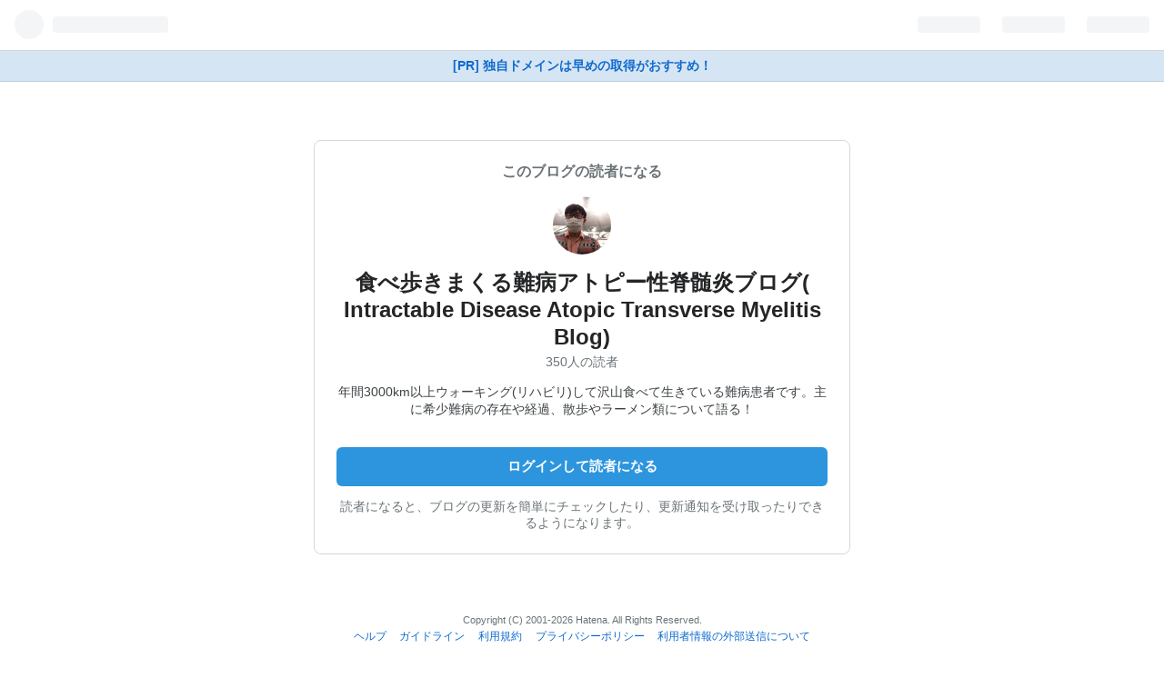

--- FILE ---
content_type: text/css
request_url: https://cdn.blog.st-hatena.com/css/touch/admin-touch.css?version=eb858d677b6f9ea2eeb6a32d6d15a3
body_size: 27490
content:
/*! normalize.css v2.0.1 | MIT License | git.io/normalize */article,aside,details,figcaption,figure,footer,header,hgroup,nav,section,summary{display:block}audio,canvas,video{display:inline-block}audio:not([controls]){display:none;height:0}[hidden]{display:none}html{font-family:sans-serif;-webkit-text-size-adjust:100%;-ms-text-size-adjust:100%}body{margin:0}a:focus{outline:thin dotted}a:active,a:hover{outline:0}h1{font-size:2em}abbr[title]{border-bottom:1px dotted}b,strong{font-weight:700}dfn{font-style:italic}mark{background:#ff0;color:#000}code,kbd,pre,samp{font-family:monospace,serif;font-size:1em}pre{white-space:pre;white-space:pre-wrap;word-wrap:break-word}q{quotes:"“" "”" "‘" "’"}small{font-size:80%}sub,sup{font-size:75%;line-height:0;position:relative;vertical-align:baseline}sup{top:-.5em}sub{bottom:-.25em}img{border:0}svg:not(:root){overflow:hidden}figure{margin:0}fieldset{border:1px solid #c0c0c0;margin:0 2px;padding:.35em .625em .75em}legend{border:0;padding:0}button,input,select,textarea{font-family:inherit;font-size:100%;margin:0}button,input{line-height:normal}button,html input[type=button],input[type=reset],input[type=submit]{-webkit-appearance:button;cursor:pointer}button[disabled],input[disabled]{cursor:default}input[type=checkbox],input[type=radio]{box-sizing:border-box;padding:0}input[type=search]{-webkit-appearance:textfield;box-sizing:content-box}input[type=search]::-webkit-search-cancel-button,input[type=search]::-webkit-search-decoration{-webkit-appearance:none}button::-moz-focus-inner,input::-moz-focus-inner{border:0;padding:0}textarea{overflow:auto;vertical-align:top}table{border-collapse:collapse;border-spacing:0}@font-face{font-family:blogicon;src:url(/fonts/public/blogicon/blogicon-regular.woff?version=eb858d677b6f9ea2eeb6a32d6d15a3) format("woff"),url(/fonts/public/blogicon/blogicon-regular.otf?version=eb858d677b6f9ea2eeb6a32d6d15a3) format("opentype");font-weight:400;font-style:normal}[class*=blogicon-]{display:inline-block;font-family:blogicon;font-style:normal;font-weight:400;-webkit-font-smoothing:antialiased;-moz-osx-font-smoothing:grayscale}[class*=blogicon-].lg{font-size:1.33333333em;line-height:.75em;vertical-align:-10%}.blogicon-hatenablog:before{content:""}.blogicon-plus:before{content:""}.blogicon-minus:before{content:""}.blogicon-reorder:before{content:""}.blogicon-grid:before{content:""}.blogicon-chevron-left:before{content:""}.blogicon-chevron-right:before{content:""}.blogicon-chevron-up:before{content:""}.blogicon-chevron-down:before{content:""}.blogicon-external:before{content:""}.blogicon-plugin:before{content:""}.blogicon-member:before{content:""}.blogicon-account:before{content:""}.blogicon-design:before{content:""}.blogicon-cog:before{content:""}.blogicon-pages:before{content:""}.blogicon-edit:before{content:""}.blogicon-addstar:before{content:""}.blogicon-subscribe:before{content:""}.blogicon-entry:before{content:""}.blogicon-notify:before{content:""}.blogicon-private:before{content:""}.blogicon-user:before{content:""}.blogicon-home:before{content:""}.blogicon-setting:before{content:""}.blogicon-draft:before{content:""}.blogicon-search:before{content:""}.blogicon-analytics:before{content:""}.blogicon-help:before{content:""}.blogicon-comment:before{content:""}.blogicon-import:before{content:""}.blogicon-odai:before{content:""}.blogicon-truck:before{content:""}.blogicon-group:before{content:""}.blogicon-folder:before{content:""}.blogicon-add:before{content:""}.blogicon-pen:before{content:""}.blogicon-close:before{content:""}.blogicon-trash:before{content:""}.blogicon-bookmark:before{content:""}.blogicon-redirect:before{content:""}.blogicon-check:before{content:""}.blogicon-crop:before{content:""}.blogicon-repeat:before{content:""}.blogicon-logout:before{content:""}.blogicon-star:before{content:""}.blogicon-star-o:before{content:""}.blogicon-pro:before{content:""}.blogicon-myblog:before{content:""}.blogicon-recent:before{content:""}.blogicon-info:before{content:""}.blogicon-good:before{content:""}.blogicon-amazon:before{content:""}.blogicon-twitter:before{content:""}.blogicon-facebook:before{content:""}.blogicon-share:before{content:""}.blogicon-code:before{content:""}.blogicon-list:before{content:""}.blogicon-calendar:before{content:""}.blogicon-bracket:before{content:""}.blogicon-photo:before{content:""}.blogicon-color:before{content:""}.blogicon-public:before{content:""}.blogicon-realtime-preview:before{content:""}.blogicon-warning:before{content:""}.blogicon-link:before{content:""}.blogicon-time:before{content:""}.blogicon-markdown:before{content:""}.blogicon-evernote:before{content:""}.blogicon-music:before{content:""}.blogicon-niconico:before{content:""}.blogicon-heart:before{content:""}.blogicon-heart-alt:before{content:""}.blogicon-tag:before{content:""}.blogicon-mail:before{content:""}.blogicon-help-alt:before{content:""}.blogicon-sushi:before{content:""}.blogicon-rss:before{content:""}.blogicon-smartphone:before{content:""}.blogicon-laptop:before{content:""}.blogicon-mixi:before{content:""}.blogicon-haiku:before{content:""}.blogicon-amp:before{content:""}.blogicon-quote:before{content:""}.blogicon-toggle-on:before{content:""}.blogicon-toggle-off:before{content:""}.blogicon-odaislot:before{content:""}.blogicon-grid-3x3:before{content:""}.blogicon-grid-vertical:before{content:""}.blogicon-pinned:before{content:""}[class*=blogicon-editor-]{color:#9aa5ab}.blogicon-editor-unorderedlist:before{content:""}.blogicon-editor-orderedlist:before{content:""}.blogicon-editor-link:before{content:""}.blogicon-editor-seemore:before{content:""}.blogicon-editor-blockquote:before{content:""}.blogicon-editor-footnote:before{content:""}.blogicon-editor-toolbar-show:before{content:""}.blogicon-editor-toolbar-hide:before{content:""}.blogicon-editor-bold:before{content:""}.blogicon-editor-italic:before{content:""}.blogicon-editor-strike:before{content:""}.blogicon-editor-underline:before{content:""}.blogicon-editor-fontsize:before{content:""}.blogicon-editor-color:before{content:""}.blogicon-editor-insert-toc:before{content:""}.blogicon-fotolife:before{content:""}.blogicon-curation-bar-toggle:before{content:""}.blogicon-paint:before{content:""}.blogicon-gourmet:before{content:""}.blogicon-flickr:before{content:""}.blogicon-gist:before{content:""}.blogicon-pixiv:before{content:""}.blogicon-miil:before{content:""}.blogicon-youtube:before{content:""}.blogicon-instagram:before{content:""}.blogicon-google-photos:before{content:""}.blogicon-others:before{content:""}.blogicon-rakuten:before{content:""}.blogicon-breadcrumb:before{content:""}.blogicon-profilecard:before{content:""}.blogicon-snippet:before{content:""}.blogicon-dazn:before{content:""}svg.blogicon{fill:currentColor}.modal-window-background{position:fixed;left:0;top:0;width:100%;height:100%;background-color:#000;z-index:9998;-moz-opacity:.5;opacity:.5;-khtml-opacity:.5;-webkit-opacity:.5;filter:alpha(opacity=50)}a.open-pro-modal{visibility:hidden}.pro-modal-container{position:fixed;width:500px;height:250px;z-index:9999;background-color:#fff}.favicon{margin-right:.3em;vertical-align:text-top}.badge-type-pro{display:inline-block;width:32px;height:16px;vertical-align:middle;overflow:hidden;color:transparent;background-repeat:no-repeat;background-position:center;margin-left:.3em;margin-right:.3em;position:relative;top:-.15em;background-image:url(/images/common/badge-type-pro.svg?version=eb858d677b6f9ea2eeb6a32d6d15a3)}.badge-type-npo{display:inline-block;width:32px;height:16px;vertical-align:middle;overflow:hidden;color:transparent;background-repeat:no-repeat;background-position:center;margin-left:.3em;margin-right:.3em;position:relative;top:-.15em;background-image:url(/images/common/badge-type-npo.svg?version=eb858d677b6f9ea2eeb6a32d6d15a3)}.badge-type-library{display:inline-block;width:32px;height:16px;vertical-align:middle;overflow:hidden;color:transparent;background-repeat:no-repeat;background-position:center;margin-left:.3em;margin-right:.3em;position:relative;top:-.15em;background-image:url(/images/common/badge-type-library.svg?version=eb858d677b6f9ea2eeb6a32d6d15a3);width:54px}.badge-type-oss{display:inline-block;width:32px;height:16px;vertical-align:middle;overflow:hidden;color:transparent;background-repeat:no-repeat;background-position:center;margin-left:.3em;margin-right:.3em;position:relative;top:-.15em;background-image:url(/images/common/badge-type-oss.svg?version=eb858d677b6f9ea2eeb6a32d6d15a3)}.badge-type-education{display:inline-block;width:32px;height:16px;vertical-align:middle;overflow:hidden;color:transparent;background-repeat:no-repeat;background-position:center;margin-left:.3em;margin-right:.3em;position:relative;top:-.15em;background-image:url(/images/common/badge-type-education.svg?version=eb858d677b6f9ea2eeb6a32d6d15a3);width:66px}.badge-type-sponsored{display:inline-block;width:32px;height:16px;vertical-align:middle;overflow:hidden;color:transparent;background-repeat:no-repeat;background-position:center;margin-left:.3em;margin-right:.3em;position:relative;top:-.15em;background-image:url(/images/common/badge-type-sponsored.svg?version=eb858d677b6f9ea2eeb6a32d6d15a3);width:70px}.badge-type-allabout-guide{display:inline-block;width:32px;height:16px;vertical-align:middle;overflow:hidden;color:transparent;background-repeat:no-repeat;background-position:center;margin-left:.3em;margin-right:.3em;position:relative;top:-.15em;background-image:url(/images/common/badge-type-allabout.svg?version=eb858d677b6f9ea2eeb6a32d6d15a3);width:52px}.badge-type-devblog{display:inline-block;width:32px;height:16px;vertical-align:middle;overflow:hidden;color:transparent;background-repeat:no-repeat;background-position:center;margin-left:.3em;margin-right:.3em;position:relative;top:-.15em;background-image:url(/images/common/badge-type-devblog.svg?version=eb858d677b6f9ea2eeb6a32d6d15a3);width:58px}.badge-type-business{display:inline-block;width:32px;height:16px;vertical-align:middle;overflow:hidden;color:transparent;background-repeat:no-repeat;background-position:center;margin-left:.3em;margin-right:.3em;position:relative;top:-.15em;background-image:url(/images/common/badge-type-business.svg?version=eb858d677b6f9ea2eeb6a32d6d15a3);width:58px}[class^=mini-badge-type]{display:none}.mini-badge-type-pro{display:inline-block;width:24px;height:12px;vertical-align:middle;overflow:hidden;color:transparent;background-repeat:no-repeat;background-position:center;position:relative;top:-.15em;background-image:url(/images/common/mini-badge-type-pro.svg?version=eb858d677b6f9ea2eeb6a32d6d15a3)}.clearfix{display:block;*zoom: 1}.clearfix:after{display:block;visibility:hidden;font-size:0;height:0;clear:both;content:"."}.inline-block{display:inline-block;*display: inline;*zoom: 1}.ellipsis{white-space:nowrap;-webkit-text-overflow:ellipsis;text-overflow:ellipsis;overflow:hidden}.font-default{font-family:Helvetica Neue,Helvetica,Arial,ヒラギノ角ゴ Pro W3,Hiragino Kaku Gothic Pro,メイリオ,Meiryo,ＭＳ Ｐゴシック,MS PGothic,sans-serif}.border-box{-ms-box-sizing:border-box;box-sizing:border-box}.center{text-align:center;margin-left:auto;margin-right:auto}.left{float:left}.right{float:right}.nofloat{float:none}.clear{clear:both}.block{display:block}.inline{display:inline}.nodisplay{display:none}.relative{position:relative}.absolute{position:absolute}.static{position:static}.fixed{position:fixed}.margin0{margin:0!important}.padding0{padding:0!important}.bold{font-weight:700}.normal{font-weight:400;font-style:normal}.thin{font-weight:300}.italic{font-style:italic}.nodeco{text-decoration:none}.underline{text-decoration:underline}.nolist{list-style-type:none}.disc{list-style-type:disc}.circle{list-style-type:circle}.textleft{text-align:left}.textright{text-align:right}.btn{display:inline-block;padding:8px 16px;margin-bottom:0;line-height:1.45;color:#242527!important;background-color:#19304633;text-align:center;vertical-align:middle;border:0;border-radius:6px;cursor:pointer;font-size:14px;text-decoration:none;font-weight:700;-webkit-appearance:none;transition:background-color .2s}.btn:hover{background-color:#1930464d;text-decoration:none!important}.btn:hover[disabled],.btn:hover.disabled{background-color:#19304633}.btn [class*=blogicon-]{position:relative;top:1px}.btn:focus{outline:none;box-shadow:0 0 0 .2em #2d95de66}input.btn{margin-top:0}.btn-blue,.btn-primary{color:#fff!important;background-color:#2d95de}.btn-blue:hover,.btn-primary:hover{background-color:#1f80c3}.btn-blue:hover[disabled],.btn-primary:hover[disabled],.btn-blue:hover.disabled,.btn-primary:hover.disabled{background-color:#2d95de}.btn-blue [class*=blogicon-],.btn-primary [class*=blogicon-]{color:#fff}.btn-danger{color:#d41313!important}.btn-danger:hover{background-color:#d41313;color:#fff!important}.btn-danger:hover[disabled],.btn-danger:hover.disabled{background-color:#19304633;color:#d41313!important}.btn-register{color:#fff!important;background-color:#25ab5d}.btn-register:hover{background-color:#1e894b}.btn-register:hover[disabled],.btn-register:hover.disabled{background-color:#25ab5d}.btn-register [class*=blogicon-]{color:#fff}.btn-dark{color:#fff!important;background-color:#242527}.btn-dark:hover{background-color:#4e5355}.btn-dark:hover[disabled],.btn-dark:hover.disabled{background-color:#242527}.btn-dark [class*=blogicon-]{color:#fff}.btn-pro{color:#fff!important;background-color:#3d4245}.btn-pro:hover{background-color:#2a2d2f}.btn-pro:hover[disabled],.btn-pro:hover.disabled{background-color:#3d4245}.btn-pro [class*=blogicon-]{color:#fff}.btn-transparent{color:#0e6ace!important;background-color:transparent;font-weight:400}.btn-transparent:hover{background-color:#f0f2f5;color:#0e6ace!important}.btn-transparent:hover[disabled],.btn-transparent:hover.disabled{background-color:transparent}.btn-transparent.btn-large{font-weight:400}.btn-ghost{background:transparent;border:1px solid #d2d8dd;border-radius:.3em;font-weight:400;padding:.5em 1em;line-height:1.5}.btn-ghost:hover{background:transparent}.btn-ghost.btn-large{border-width:2px;font-weight:700;font-size:15px;padding:.8em 1.6em;border-radius:.4em}.btn-ghost-wh{color:#fff!important;border-color:#fff}.btn-ghost-wh:hover{border-color:transparent;background-color:#fff;color:#3d4245!important}.btn-ghost-default{border-color:#bbc4cb}.btn-ghost-default:hover{border-color:#1f80c3;color:#1f80c3!important}.btn-ghost-primary{color:#2d95de!important;border-color:#2d95de}.btn-ghost-primary:hover{border-color:transparent;background-color:#2d95de;color:#fff!important}.btn-ghost-register{color:#25ab5d!important;border-color:#25ab5d}.btn-ghost-register:hover{border-color:transparent;background-color:#25ab5d;color:#fff!important}.btn-ghost-pro{color:#3d4245!important;border-color:#3d4245}.btn-ghost-pro:hover{border-color:transparent;background-color:#3d4245;color:#fff!important}.btn-small{padding:5px 12px!important;font-size:12px!important;line-height:1.5}.btn-large{padding:12px 20px;font-size:15px;line-height:normal;font-weight:700}.btn-full{display:block;width:100%;box-sizing:border-box}.btn-full+.btn-full{margin-top:8px}.btn[disabled],.btn[disabled]:hover,.btn.disabled,.btn.disabled:hover{opacity:.4;cursor:default;white-space:nowrap}.btn-group{display:inline-flex}.btn-group .btn{position:relative;margin-left:-1px;border-radius:0}.btn-group .btn:first-child{margin-left:0;border-top-left-radius:4px;border-bottom-left-radius:4px}.btn-group .btn:last-child{border-top-right-radius:4px;border-bottom-right-radius:4px}.btn-group .btn:hover,.btn-group .btn:focus,.btn-group .btn:active,.btn-group .btn.active{z-index:2}.btn-group .dropdown-toggle{border-top-right-radius:4px;border-bottom-right-radius:4px}.btn-group .dropdown-toggle:active,.btn-group.open .dropdown-toggle{outline:0}.dropdown-toggle{background:#19304633 url(/images/header/dropdown-gray.gif?version=eb858d677b6f9ea2eeb6a32d6d15a3) right 4px top 50% no-repeat;cursor:pointer;padding-right:24px}button.btn{margin-top:0}button.btn:focus{outline:0}.btn.btn-tw{color:#fff!important;background-color:#000}.btn.btn-tw i{color:#fff!important}.btn.btn-tw:hover{background-color:#292929}.btn.btn-fb{color:#fff!important;background-color:#3b5998}.btn.btn-fb i{color:#fff!important}.btn.btn-fb:hover{background-color:#30487b}.btn-table{display:table;width:100%;table-layout:fixed;margin-bottom:20px}.btn-table .btn-table-cell{display:table-cell;padding-right:5px}.btn-table .btn-table-cell:last-child{padding-right:0}.btn-table .btn-table-cell-ellipsis{width:4em}.btn-table .btn{width:100%;box-sizing:border-box;padding:.8em 0;font-size:100%}.btn-copy{width:36px;height:36px;border:none;background:transparent}.btn-copy .blogicon{fill:#6b7377;width:18px;height:18px}.badge{display:inline-block;font-size:11px;padding:2px 4px;font-weight:400;line-height:1.4;color:#fff;background:#6b7377;white-space:nowrap;border-radius:4px;vertical-align:middle}.badge a{color:inherit!important}.badge a:hover{text-decoration:none}.badge-default{color:#242527;background:#19304633}.badge-info,.badge-official{background-color:#2d95de}.badge-important{background-color:#b94a48}.label-warning,.badge-warning{background-color:#f89406}.badge-failed{background-color:#e04a45}.label-success,.badge-success{background-color:#25ab5d}.badge-new-secondary{background:#ffe5e5;color:#f45b50;border-radius:30px}.badge-corporation{background:#d6e5f3;color:#003368}.badge-label{background-color:#f0f2f5;color:#6b7377}.l-container{width:960px;margin-left:auto;margin-right:auto}@media (max-width: 1024px){.l-container{width:720px}}@media (max-width: 767px){.l-container{width:auto;margin-left:10px;margin-right:10px}}.l-row{margin-left:-15px;margin-right:-15px;display:block;*zoom: 1}.l-row:after{display:block;visibility:hidden;font-size:0;height:0;clear:both;content:"."}@media (max-width: 767px){.l-row{margin-left:0;margin-right:0}}[class*=l-span]{float:left;padding-right:15px;padding-left:15px;min-height:1px;box-sizing:border-box}@media (max-width: 767px){[class*=l-span]{float:none;padding:0;width:auto!important;margin-bottom:1em}}.l-span1{width:8.33333333%}.l-span2{width:16.66666667%}.l-span3{width:25%}.l-span4{width:33.33333333%}.l-span5{width:41.66666667%}.l-span6{width:50%}.l-span7{width:58.33333333%}.l-span8{width:66.66666667%}.l-span9{width:75%}.l-span10{width:83.33333333%}.l-span11{width:91.66666667%}.message-box{line-height:1.5;font-size:14px;color:#3d4245;padding:16px 16px 16px 40px;margin:1em 0;min-height:1em;background:#fff url(/images/admin/message/message-info.svg?version=eb858d677b6f9ea2eeb6a32d6d15a3) no-repeat 14px 1.15em;background-size:20px 20px;border-radius:6px;background-image:url(/images/admin/message/message-success.svg?version=eb858d677b6f9ea2eeb6a32d6d15a3);background-color:#e3eef7}.message-box h1,.message-box h2,.message-box h3,.message-box h4,.message-box h5{margin:0 0 4px;font-weight:700}.message-box>*:first-child{margin-top:-2px}.message-box h1{font-size:1.5em}.message-box h2{font-size:1.3em}.message-box h3{font-size:1.1em}.message-box h4{font-size:1em}.message-box p{margin-bottom:4px}.message-box p:last-child{margin-bottom:0!important}.message-box ul{margin:1em 0 0;padding-left:1.5em}.message-box ul li{list-style-type:unset}.message-box ul li>ul{margin-top:0}.message-box ul li+li{margin-top:.25em}.message-box .alert-box-action{color:#0e6ace;text-decoration:none}.message-box .alert-box-action:hover{text-decoration:underline}.alert-box{line-height:1.5;font-size:14px;color:#3d4245;padding:16px 16px 16px 40px;margin:1em 0;min-height:1em;background:#fff url(/images/admin/message/message-info.svg?version=eb858d677b6f9ea2eeb6a32d6d15a3) no-repeat 14px 1.15em;background-size:20px 20px;border-radius:6px;background-image:url(/images/admin/message/message-alert.svg?version=eb858d677b6f9ea2eeb6a32d6d15a3);background-color:#fdf6db}.alert-box h1,.alert-box h2,.alert-box h3,.alert-box h4,.alert-box h5{margin:0 0 4px;font-weight:700}.alert-box>*:first-child{margin-top:-2px}.alert-box h1{font-size:1.5em}.alert-box h2{font-size:1.3em}.alert-box h3{font-size:1.1em}.alert-box h4{font-size:1em}.alert-box p{margin-bottom:4px}.alert-box p:last-child{margin-bottom:0!important}.alert-box ul{margin:1em 0 0;padding-left:1.5em}.alert-box ul li{list-style-type:unset}.alert-box ul li>ul{margin-top:0}.alert-box ul li+li{margin-top:.25em}.alert-box .alert-box-action{color:#0e6ace;text-decoration:none}.alert-box .alert-box-action:hover{text-decoration:underline}.error-box{line-height:1.5;font-size:14px;color:#3d4245;padding:16px 16px 16px 40px;margin:1em 0;min-height:1em;background:#fff url(/images/admin/message/message-info.svg?version=eb858d677b6f9ea2eeb6a32d6d15a3) no-repeat 14px 1.15em;background-size:20px 20px;border-radius:6px;border-left-color:#d41313;background-image:url(/images/admin/message/message-error.svg?version=eb858d677b6f9ea2eeb6a32d6d15a3);background-color:#fdf5f5}.error-box h1,.error-box h2,.error-box h3,.error-box h4,.error-box h5{margin:0 0 4px;font-weight:700}.error-box>*:first-child{margin-top:-2px}.error-box h1{font-size:1.5em}.error-box h2{font-size:1.3em}.error-box h3{font-size:1.1em}.error-box h4{font-size:1em}.error-box p{margin-bottom:4px}.error-box p:last-child{margin-bottom:0!important}.error-box ul{margin:1em 0 0;padding-left:1.5em}.error-box ul li{list-style-type:unset}.error-box ul li>ul{margin-top:0}.error-box ul li+li{margin-top:.25em}.error-box .alert-box-action{color:#0e6ace;text-decoration:none}.error-box .alert-box-action:hover{text-decoration:underline}.message-info{border:1px solid #d2d8dd;line-height:1.5;font-size:14px;color:#3d4245;padding:16px 16px 16px 40px;margin:1em 0;min-height:1em;background:#fff url(/images/admin/message/message-info.svg?version=eb858d677b6f9ea2eeb6a32d6d15a3) no-repeat 14px 1.15em;background-size:20px 20px;border-radius:6px;border-left-color:#8e9fa3}.message-info h1,.message-info h2,.message-info h3,.message-info h4,.message-info h5{margin:0 0 4px;font-weight:700}.message-info>*:first-child{margin-top:-2px}.message-info h1{font-size:1.5em}.message-info h2{font-size:1.3em}.message-info h3{font-size:1.1em}.message-info h4{font-size:1em}.message-info p{margin-bottom:4px}.message-info p:last-child{margin-bottom:0!important}.message-info ul{margin:1em 0 0;padding-left:1.5em}.message-info ul li{list-style-type:unset}.message-info ul li>ul{margin-top:0}.message-info ul li+li{margin-top:.25em}.message-info .alert-box-action{color:#0e6ace;text-decoration:none}.message-info .alert-box-action:hover{text-decoration:underline}.nav-tabs{margin:0;padding:0;display:flex;overflow-x:auto;overflow-y:hidden;box-shadow:inset 0 -1px #b5bfc7}.nav-tabs.has-padding-lr{padding-left:16px;padding-right:16px}.nav-tabs.has-margin-b{margin-bottom:24px}.nav-tabs>li{list-style:none;font-size:14px}.nav-tabs>li button{-webkit-appearance:none;-moz-appearance:none;appearance:none;margin:0;border:none;background-color:transparent;font:inherit}.nav-tabs>li a,.nav-tabs>li button{display:inline-block;padding:12px 16px;color:#6b7377;font-weight:700;white-space:nowrap;text-decoration:none}.nav-tabs>li a:hover,.nav-tabs>li button:hover{color:#242527;text-decoration:none}.nav-tabs>li.current-tab>a,.nav-tabs>li.current-tab>button,.nav-tabs>li.ui-tabs-active>a,.nav-tabs>li.ui-tabs-active>button{font-weight:700;color:#242527;box-shadow:inset 0 -3px #2d95de}.container{margin-left:16px;margin-right:16px}body{background:#fff;margin:0;color:#3d4245;font-size:90%}a{color:#0e6ace;text-decoration:none}.section{padding:24px 0}.section h2{font-size:22px;margin:0 16px 1rem;color:#242527}.section .heading{font-size:130%;margin:1em 8px;text-align:center}.admin-section{margin-bottom:48px}.content{padding:0 16px}.content-box{background:#fff;border-top:1px solid #d2d8dd;border-bottom:1px solid #d2d8dd}.meta{font-size:12px;color:#6b7377}.section-notice{background-color:#fff;margin:10px 8px;padding:10px}.section-notice h3{font-size:100%;margin:0 0 .5em}.touch-list{margin:0;padding:0;list-style-type:none;background-color:#fff;border-top:1px solid #d2d8dd}.touch-list li{border-bottom:1px solid #d2d8dd;position:relative;line-height:1.5;padding:12px 16px;display:block;*zoom: 1;word-wrap:break-word}.touch-list li:after{display:block;visibility:hidden;font-size:0;height:0;clear:both;content:"."}.touch-list a{color:#3d4245}.touch-list .touch-list-title{margin:0 0 .5em}.touch-list .touch-list-title img{vertical-align:middle}.touch-item-list{margin:0;padding:0;list-style-type:none;background-color:#fff;border-top:1px solid #d2d8dd}.touch-item-list a{color:#3d4245}.touch-item-list li{border-bottom:1px solid #d2d8dd;position:relative;line-height:1.3;word-wrap:break-word}.touch-item-list li>a{padding:12px 16px;display:block;*zoom: 1}.touch-item-list li>a:after{display:block;visibility:hidden;font-size:0;height:0;clear:both;content:"."}.touch-item-list .thumb{position:relative;float:left;margin-right:8px;border:1px solid rgba(0,0,0,.1)}.touch-item-list .thumb img{display:block}.touch-item-list.arrow li>a,.touch-item-list.arrow-down li>a{padding:12px 32px 12px 16px;line-height:1}.touch-item-list.arrow li:before{display:block;content:"";position:absolute;transform:rotate(45deg);top:50%;right:12px;width:10px;height:10px;margin-top:-5px;background:#d5d5d5}.touch-item-list.arrow li:after{display:block;content:"";position:absolute;transform:rotate(45deg);top:50%;right:16px;width:10px;height:10px;margin-top:-5px;background:#fff}.touch-item-list .touch-item-link{display:flex;align-items:center;gap:.2em}.touch-item-list .touch-item-link svg{width:20px;height:20px;fill:#007aff}.touch-item-list.arrow-down li:before{display:block;content:"";position:absolute;transform:rotate(45deg);top:45%;right:10px;width:10px;height:10px;margin-top:-5px;background:#d5d5d5}.touch-item-list.arrow-down li:after{display:block;content:"";position:absolute;transform:rotate(45deg);top:35%;right:10px;width:10px;height:10px;margin-top:-5px;background:#fff}.touch-item-list .profile-image{float:left;margin-right:8px;width:40px;height:40px;border-radius:4px}.touch-item-list .more{text-align:center;padding:0;min-height:auto;min-height:0}.touch-item-list .more a{margin:0;padding-right:0}.navbar{margin:0;padding:0 1em;display:block;*zoom: 1}.navbar:after{display:block;visibility:hidden;font-size:0;height:0;clear:both;content:"."}.navbar li{list-style:none;float:left}.navbar li a{display:inline-block;padding:0 10px;line-height:44px;color:#6b7377!important;font-weight:700}.navbar li.active a,.navbar li.ui-tabs-active a{color:#2d95de!important;position:relative;box-shadow:inset 0 -3px #2d95de}.ui-tabs .ui-tabs-hide{display:none}input[type=text],input[type=url],input[type=mail],textarea{width:100%;box-sizing:border-box;border-radius:6px;border:1px solid #d2d8dd;padding:5px}input[type=text].width-inherit,input[type=url].width-inherit,input[type=mail].width-inherit,textarea.width-inherit{width:inherit}.table{width:100%;color:#3d4245;line-height:1.5;margin-bottom:10px;border-collapse:collapse}.table tr,.table th,.table td{padding:10px}.table th,.table td{border-style:solid;border-color:#d2d8dd;border-width:1px 0}.table th{text-align:left;width:30%;vertical-align:middle}.table td.submit{border-color:transparent!important;padding:8px 0!important}.table td.submit input{display:inline-block;padding:8px 16px;margin-bottom:0;line-height:1.45;color:#242527!important;background-color:#19304633;text-align:center;vertical-align:middle;border:0;border-radius:6px;cursor:pointer;font-size:14px;text-decoration:none;font-weight:700;-webkit-appearance:none;transition:background-color .2s}.table td.submit input:hover{background-color:#1930464d;text-decoration:none!important}.table td.submit input:hover[disabled],.table td.submit input:hover.disabled{background-color:#19304633}.table td.submit input [class*=blogicon-]{position:relative;top:1px}.table td.submit input:focus{outline:none;box-shadow:0 0 0 .2em #2d95de66}.table .div-in-td{margin-bottom:10px;padding-bottom:10px;border-bottom:1px solid #d2d8dd}.table td p,.table th p{font-size:12px;color:#888;line-height:18px;margin:5px 0}.table td.bold{width:20%}.table tr.border-top-none,.table th.border-top-none,.table td.border-top-none{border-top:none!important}.table .text-bigger{font-size:110%}.table .text-bold{font-weight:700}.table img{vertical-align:middle}.table ul{margin:1em 0;padding-left:1.5em}.table ul li{list-style-type:disc}.table ul ul li{list-style-type:circle}.table ul ul{margin:0}.table td.profile-image img{vertical-align:baseline}.table ul.radioform li{margin:10px 0}.table span.radio,.table label.radio{font-weight:700;font-size:14px;margin-right:10px;margin-left:2px}.table .draft{font-size:80%;font-style:italic;color:#ff7e45}.table.middle th,.table.middle td{vertical-align:middle}.table tr.disabled th,.table tr.disabled td{-moz-opacity:.5;opacity:.5;-khtml-opacity:.5;-webkit-opacity:.5;filter:alpha(opacity=50)}table.table-2column{width:49%}table.table-2column th{width:150px}input[disabled]+label{-moz-opacity:.4;opacity:.4;-khtml-opacity:.4;-webkit-opacity:.4;filter:alpha(opacity=40)}hr.soften{height:1px;margin:70px 0;background-image:-o-linear-gradient(left,rgba(0,0,0,0),rgba(0,0,0,.1),rgba(0,0,0,0));border:0}.alert{padding:8px 10px;margin-bottom:10px;background-color:#fcf8e3;border:1px solid #fbeed5;border-radius:4px}.alert,.alert h4{color:#c09853}.alert h4{margin:0}.alert .close{position:relative;top:-2px;right:-21px;line-height:20px}.alert-success{color:#468847;background-color:#dff0d8;border-color:#d6e9c6}.alert-success h4{color:#468847}.alert-danger,.alert-error{color:#b94a48;background-color:#f2dede;border-color:#eed3d7}.alert-danger h4,.alert-error h4{color:#b94a48}.alert-info{color:#3a87ad;background-color:#d9edf7;border-color:#bce8f1}.alert-info h4{color:#3a87ad}.admin-notice{padding:1rem;border-radius:8px;border:1px solid #d2d8dd}.admin-notice>*:first-child{margin-top:0}.admin-notice ul{margin:0;padding-left:1.5em}.admin-notice li:not(:first-child){margin-top:.5em}.page-topic-show{font-family:-apple-system,BlinkMacSystemFont,Segoe UI,Helvetica,Arial,sans-serif;background:#f5f5f5}.page-topic-show #globalheader-container{background:#fff;border-bottom:1px solid #d2d8dd;height:44px;overflow:hidden}.page-topic-show #globalheader-container #globalheader{width:100%}.page-topic-show h1{font-size:120%;padding:0 8px;margin:10px 0 5px;font-weight:700}.page-topic-show h2{font-size:100%;padding:0 8px;margin:10px 0 5px;font-weight:700}.page-topic-show .description{padding:0 8px;color:#6b7377;font-size:80%}.page-topic-show .description h3,.page-topic-show .description p{margin:0;display:inline}.page-topic-show .description ul{margin:0;padding:0;list-style:none;font-size:100%}.page-topic-show .description .read-more{display:block;margin:3px 0;text-align:right}.page-topic-show .description .no-description{display:block;margin:0 0 10px}.page-topic-show .other-topics{margin:30px 0 0}.page-topic-show .topic-title{font-weight:700;margin:0 0 7px;font-size:110%}.page-topic-show .other-topic-discription{color:#6b7377}.page-topic-show .other-topic-discription p{margin:0;font-size:90%;display:inline}.page-topic-show .topic-details{margin:8px 0 0;color:#afafaf;font-weight:700;font-size:90%}.page-topic-show .more{text-align:center;width:100%;box-sizing:border-box}.page-topic-show .post-entry{padding:0 8px}.page-topic-show .btn{margin:10px 0 0;font-weight:700;font-size:100%}.page-topic-show .ad{width:300px;height:250px;margin:0 auto}.page-topic-show .share-btn{list-style:none;overflow:hidden;padding:0 8px}.page-topic-show .share-btn li{float:left;margin:0 10px 0 0}.page-topic-show .share-btn li:last-child{margin:0}.page-topic-show .share-btn .fb-btn{width:70px}.page-topic-index{font-family:-apple-system,BlinkMacSystemFont,Segoe UI,Helvetica,Arial,sans-serif;background:#f5f5f5}.page-topic-index #globalheader-container{background:#fff;border-bottom:1px solid #d2d8dd;height:44px;overflow:hidden}.page-topic-index #globalheader-container #globalheader{width:100%}.page-topic-index h2{margin:10px 8px 0;font-size:85%;color:#333}.page-topic-index #main{margin:5px 0 0}.page-topic-index .topic-box{padding:0 0 20px}.page-topic-index .topic-header{padding:5px 8px;overflow:hidden}.page-topic-index .topic-month{color:#6b7377;vertical-align:middle;margin:2px 0 0;display:block;font-size:90%;line-height:1.2}.page-topic-index .topic-title{font-weight:700;vertical-align:middle;font-size:120%}.page-topic-index .topic-title:before{content:"»";padding:0 4px 0 0}.page-topic-index ul.touch-item-list .item{padding:0 0 0 22px}.page-topic-index ul.touch-item-list .favicon{position:absolute;top:12px}.page-topic-index .btn-wrapper{margin:-5px 8px 30px}.page-topic-index .topic-next-page{font-size:90%}.touch-item-list .touch-item-list-entry .title{font-weight:700;padding:0}.touch-item-list .has-thumb .touch-item-list-link{display:table;width:100%;padding:0}.touch-item-list .has-thumb .touch-item-list-entry{padding:12px 8px;line-height:1.4em;display:table-cell;vertical-align:top}.touch-item-list .has-thumb .list-thumb{display:table-cell;vertical-align:top;float:none}.touch-item-list .list-thumb{width:90px;height:100%;float:right;margin-left:8px;background-size:cover;display:table-cell}.touch-item-list .text{word-wrap:break-word;padding:10px 12px 8px;font-weight:700}.touch-item-list .text .title{height:54px;overflow:hidden;margin-bottom:10px}.touch-item-list .text .body{height:80px;overflow:hidden;font-size:14px;line-height:1.45em;color:#6b7377;font-weight:400}.share-topic{text-align:center}.entries-list{list-style:none;margin:0;padding:0}.entries-list-list{border-bottom:1px solid #d2d8dd;padding:16px;word-wrap:break-word}.entries-list-item-link{display:block}.entries-list-item{position:relative;min-height:80px}.entries-list-item-title{color:#242527;font-weight:700;margin:0 0 8px;font-size:15px;line-height:1.25;display:-webkit-box;-webkit-line-clamp:4;-webkit-box-orient:vertical;overflow:hidden}.entries-list-item-body{font-size:13px;color:#6b7377;line-height:1.5;margin:0;display:-webkit-box;-webkit-line-clamp:3;-webkit-box-orient:vertical;overflow:hidden}.entries-list-item-thumb{display:block;float:right;width:120px;height:80px;border-radius:4px;margin-left:8px;margin-bottom:8px;object-fit:cover;border:1px solid rgba(0,0,0,.08);box-sizing:border-box}.entries-list-item-meta{font-size:13px;color:#6b7377;margin-top:4px;display:flex;align-items:center;gap:.5em}.entries-list-item-meta+*{margin-right:.5em}.entries-list-item-action{display:flex;justify-content:flex-end;margin-top:12px}.entries-list-item-action a{color:#6b7377}.entries-list-item-action a+a{margin-left:32px}.entries-list-item-noentry{padding:32px 16px;text-align:center}#globalheader-container{position:relative;height:37px;width:100%;z-index:9997}.globalheader-ng-enabled #globalheader-container{position:relative;box-shadow:inset 0 -1px #d2d8dd;height:56px;background:#fff}#globalheader-container.globalheader-container-touch,#globalheader-container.globalheader-container-touch #globalheader{height:56px}.globalheader-ng-enabled #globalheader-container:before{content:url(/images/globalheader/skeleton-logo.svg?version=eb858d677b6f9ea2eeb6a32d6d15a3);position:absolute;top:0;width:100%;height:100%;display:flex;align-items:center;justify-content:center;animation:skeleton-flash 1s linear infinite;transform:scale(.85)}@media (min-width: 768px){.globalheader-ng-enabled #globalheader-container:before{left:16px;width:initial;transform:initial}}.globalheader-ng-enabled #globalheader-container:after{content:url(/images/globalheader/skeleton-nav-touch.svg?version=eb858d677b6f9ea2eeb6a32d6d15a3);position:absolute;top:0;left:16px;height:100%;display:flex;align-items:center;animation:skeleton-flash 1s linear infinite}@media (min-width: 768px){.globalheader-ng-enabled #globalheader-container:after{content:url(/images/globalheader/skeleton-nav.svg?version=eb858d677b6f9ea2eeb6a32d6d15a3);left:initial;right:16px}}@keyframes skeleton-flash{0%,to{opacity:1}50%{opacity:.25}}.browsing-with-smartphone #globalheader-container,.browsing-with-smartphone #globalheader-container #globalheader{height:56px}.browsing-with-smartphone.globalheader-ng-enabled.globalheader-expanded #globalheader-container #globalheader{height:100vh}#globalheader{position:relative;z-index:99;width:100%;border:none;font-family:-apple-system,BlinkMacSystemFont,Segoe UI,Helvetica,Arial,sans-serif;height:37px}.globalheader-ng-enabled #globalheader{height:56px}.globalheader-ng-enabled.globalheader-expanded #globalheader{height:100vh}body.hide-global-header #globalheader-container{display:none}.globalheader-expanded{overflow-y:hidden}.hatena-globalheader-window{position:fixed;top:37px;right:100px;width:150px;height:315px;margin:0;padding:0;background:#fff;font-size:75%;z-index:9999;border:1px solid #d2d8dd;box-shadow:0 4px 16px #0003;border-radius:8px;box-sizing:border-box}.hatena-globalheader-window iframe{width:100%;height:100%}.hatena-globalheader-window.message{font-weight:700;font-size:100%;font-size:13px;line-height:30px;margin:0 0 20px;padding:5px 10px 5px 35px;border:1px solid #C6C3FF;background:#eff3ff url(/images/admin/check.png?version=eb858d677b6f9ea2eeb6a32d6d15a3) no-repeat 7px 7px;color:#454545}.hatena-globalheader-window.message a{color:#0e6ace}#notify-window{width:250px}#hatena-diary-dropdown-mymenu,#hatena-diary-dropdown-blogmenu,.hatena-diary-dropdown-myblogs{width:200px}#hatena-diary-feedback{position:fixed;padding:0;margin:0;top:37px;right:188px;border:1px solid #ccc;background:#fff;z-index:9999}#header-container #sp-suggest{background:#242527;padding:1em;text-align:center}#header-container #sp-suggest a{display:inline-block;color:#3d4245;background:#fff;padding:1em;border-radius:.5em;text-decoration:none}@media (min-width: 300px){#header-container #sp-suggest a{font-size:16px}}@media (min-width: 900px){#header-container #sp-suggest{padding:3em;text-align:center}#header-container #sp-suggest a{font-size:50px;padding:1em;border-radius:.5em}}.dashboard-header{display:flex;gap:16px;align-items:center;margin:16px 0}.dashboard-header .header-item{font-size:22px;margin:0;color:#6b7377;line-height:1.25;font-weight:700}.dashboard-header .header-item.selected{color:#242527}.dashboard-header .header-item a{color:inherit}.dashboard-header .header-item-notify a{display:flex;align-items:center;gap:3px}.dashboard-header .notify-count{display:none;background:#f45b50;color:#fff;box-sizing:border-box;min-width:18px;height:18px;line-height:18px;padding:0 4px;border-radius:18px;font-weight:400;font-size:13px;text-align:center}.nav-notify{margin-left:auto;position:relative}.nav-notify a{display:inline-flex;align-items:center;justify-content:center;width:44px;height:44px;border-radius:50%;background-color:#19304633;color:#3d4245}.nav-notify .icon-notification svg{display:block}.nav-notify .is-selected a{background-color:#2d95de;color:#fff}.tutorial-banners{display:grid;gap:16px}.tutorial-banners>a{display:flex;align-items:center;border-radius:8px;padding:16px}.tutorial-banners>a:hover{text-decoration:none}.tutorial-banners>a h3{font-size:18px;margin:0}.tutorial-banners>a p{font-size:14px;margin:4px 0 0}.tutorial-banners .tutorial-content{margin-right:12px}.tutorial-banners .tutorial-chevron{margin-left:auto}.tutorial-banners .tutorial-hints{color:#086f2b;background-color:#086f2b33}.tutorial-banners .tutorial-hints:hover{background-color:#086f2b4d}.tutorial-banners .tutorial-academy{color:#2e3192;background-color:#2e319233}.tutorial-banners .tutorial-academy:hover{background-color:#2e31924d}.tutorial-banners .tutorial-selling{color:#0a5bba;background-color:#0a5bba33}.tutorial-banners .tutorial-selling:hover{background-color:#0a5bba4d}.tutorial-banners .tutorial-monetizeGuide{color:#086f2b;background-color:#086f2b33}.tutorial-banners .tutorial-monetizeGuide:hover{background-color:#086f2b4d}.dashboard-information+.dashboard-information{margin-top:32px}.dashboard-information .dashboard-information-header{border-bottom:2px solid #d2d8dd;padding-bottom:8px;margin-bottom:16px}.dashboard-information .dashboard-information-header p{line-height:1.5;font-size:13px;color:#6b7377;margin-bottom:4px}.dashboard-information .dashboard-information-header .title{margin:0;line-height:1.25;font-size:18px}.dashboard-information .dashboard-information-header .title img{display:block;margin:8px 0 4px}.dashboard-information .dashboard-information-header .title a{color:inherit}.dashboard-information .dashboard-information-list{margin:0;padding:0;list-style:none}.dashboard-information .dashboard-information-item+.dashboard-information-item{margin-top:16px}.dashboard-information .dashboard-information-item .item-meta{margin-top:4px;line-height:1.25;font-size:12px}.dashboard-information .dashboard-information-item .item-entry-category{color:#db4c18}.dashboard-information .dashboard-information-item .item-wrapper{display:flex}.dashboard-information .dashboard-information-item .item-main{flex:1;min-width:0}.dashboard-information .dashboard-information-item .item-entry-thumb{margin-left:8px;width:100px;border-radius:4px}.dashboard-information .dashboard-information-item .item-entry-title{font-size:14px;line-height:1.5;font-weight:700;color:#3d4245;margin:0;display:-webkit-box;-webkit-line-clamp:3;-webkit-box-orient:vertical;overflow:hidden}.dashboard-information .dashboard-information-item .item-entry-title a{color:#3d4245}.dashboard-information .dashboard-information-item .item-time{display:inline-block;font-size:12px;line-height:1.25;color:#6b7377;margin-right:6px}.dashboard-information .dashboard-information-footer{margin-top:12px;text-align:center}.notifications-loading{display:flex;align-items:center}.notifications-loading .loading-spinner{width:16px;height:16px;margin-right:.5em}.notification-screenName{font-weight:700}.notification-item{display:flex;margin-bottom:24px}.notification-item .item-icon{margin-right:16px;min-height:40px}.notification-item .item-icon img{width:40px;height:40px;border-radius:50%}.notification-item .item-content{flex:1;color:#6b7377}.notification-item .item-content a{color:#242527}.notification-item .item-footer{margin-top:4px;font-size:12px;line-height:1.25}.notifications-star-yellow{color:#ffb400}.notifications-star-green{color:#00d300}.notifications-star-red{color:#ff003e}.notifications-star-blue{color:#00a1de}.notifications-star-purple{color:#b400c0}.notification-tips{padding:16px;background:#f0f2f5;border-radius:8px}.notification-tips .notification-tips-header{margin:0 0 16px;color:#242527;font-size:16px;line-height:1.25}.notification-tips p{margin:0}.notification-tips .notification-tips-action{margin-top:16px;display:flex;flex-direction:column}.notification-tips .notification-tips-action>a{flex:1}.notification-tips .notification-tips-action>a+a{margin-top:8px}.section-subscribe{margin:32px 5vw;padding:24px;border:1px solid #d2d8dd;border-radius:8px}@media (min-width: 768px){.section-subscribe{max-width:540px;margin:64px auto}}.subscribe-header{text-align:center;margin-bottom:32px}.subscribe-blog-icon{width:64px;height:64px;border-radius:64px;display:block;margin:auto}.subscribe-header-label{color:#6b7377;font-size:16px;font-weight:700;margin:0 0 1em}.subscribe-blog-title{font-size:24px;line-height:1.25;margin:16px 0 0}.subscribe-blog-title a{color:#242527}.subscribers-count{font-size:14px;color:#6b7377;margin:.25em 0 0}.subscribe-main{text-align:center}.subscribe-main .subscribe-action-label{font-size:14px;color:#6b7377;margin:1em 0 0}.subscribe-main .subscribe-done-message{margin:0 0 16px;font-size:14px}.subscribe-share{text-align:center;margin-top:32px}.subscribe-share .subscribe-share-title{margin:0 0 16px;font-size:14px}.subscribe-share .subscribe-share-btn{display:inline-block;padding:10px;border-radius:50%;background:#6b7377;margin:0 4px}.subscribe-share .subscribe-share-btn img{display:block;width:16px;height:16px}.subscribe-share .share-btn-tw img{width:14px;height:14px;padding:1px}.subscribed-list{margin:0;padding:0;list-style:none}.subscribed-list .subscribed-list-ad{margin-bottom:24px}.subscribed-list .subscribed-list-item{position:relative;white-space:normal;min-height:40px;padding:0 0 24px 60px;margin-bottom:24px;border-bottom:1px solid #d2d8dd}.subscribed-list .subscribed-list-icon{width:48px;height:48px;border-radius:48px;position:absolute;top:0;left:0}.subscribed-list .subscribed-list-header{color:#3d4245;display:flex;font-size:14px;margin-bottom:6px;line-height:1.25}.subscribed-list .entry-unit-blog-name{color:inherit;white-space:nowrap;text-overflow:ellipsis;overflow:hidden;margin-right:2px}.subscribed-list .subscribed-list-header-action{margin-left:auto}.subscribed-list .entry-unit-content{display:flex;flex-direction:column}@media (min-width: 992px){.subscribed-list .entry-unit-content{flex-direction:row}}.subscribed-list .entry-unit-content-main{flex:1;min-width:0}.subscribed-list .entry-unit-entry-title{color:#003368;font-weight:700;margin:0 0 8px;font-size:15px;line-height:1.25;display:-webkit-box;-webkit-line-clamp:4;-webkit-box-orient:vertical;overflow:hidden}@media (min-width: 768px){.subscribed-list .entry-unit-entry-title{font-size:16px}}.subscribed-list .entry-unit-entry-title a{color:inherit}.subscribed-list .entry-unit-entry-content{font-size:13px;color:#3d4245;line-height:1.5;margin:0;display:-webkit-box;-webkit-line-clamp:3;-webkit-box-orient:vertical;overflow:hidden}@media (min-width: 768px){.subscribed-list .entry-unit-entry-content{font-size:14px}}.subscribed-list .entry-unit-entry-content a{color:inherit;display:block}.subscribed-list .entry-unit-entry-content a:hover{text-decoration:none}.subscribed-list .entry-unit-entry-footer{font-size:13px;color:#6b7377;margin-top:4px;display:flex;align-items:center}.subscribed-list .entry-unit-entry-footer>*{margin-right:.5em}.subscribed-list .entry-unit-entry-thumb{width:100%;height:160px;border-radius:4px;object-fit:cover;margin:16px 0 0}@media (min-width: 992px){.subscribed-list .entry-unit-entry-thumb{width:200px;height:120px;margin:0 0 0 16px}}.subscribed-list .entry-unit-entry-category{color:#6b7377;display:inline-block;margin-right:.5em}.subscribed-list .entry-unit-older-post{margin:0;padding:0;list-style:none}.subscribed-list .entry-unit-older-post .read-more{margin-top:24px;background:#19304633;text-align:center;padding:8px;color:#003368;cursor:pointer;font-size:12px;border-radius:6px}.subscribed-list .entry-unit-older-post .read-more:hover{background:#1930464d}.subscribed-list .entry-unit-older-post .read-more.is-hidden{display:none}.subscribed-list .older-entry-unit-content-wrapper{margin:24px 0 0}.subscribed-list .older-entry-unit-content-wrapper.is-hidden{display:none}.subscribed-list .older-entry-unit-content{display:flex;flex-direction:row}.subscribed-list .older-entry-unit-content-main{flex:1}.subscribed-list .older-entry-unit-blog-title{color:#003368;font-weight:700;margin:0 0 8px;font-size:14px;line-height:1.25;display:-webkit-box;-webkit-line-clamp:2;-webkit-box-orient:vertical;overflow:hidden}@media (min-width: 768px){.subscribed-list .older-entry-unit-blog-title{font-size:16px}}.subscribed-list .older-entry-unit-blog-title a{color:inherit}.subscribed-list .older-entry-unit-blog-entry{font-size:13px;color:#3d4245;line-height:1.5;margin:0;display:-webkit-box;-webkit-line-clamp:2;-webkit-box-orient:vertical;overflow:hidden}.subscribed-list .older-entry-unit-blog-entry a{color:inherit}.subscribed-list .older-entry-unit-blog-entry a:hover{text-decoration:none}.subscribed-list .older-entry-unit-footer{font-size:13px;color:#6b7377;margin-top:4px;display:flex;align-items:center}.subscribed-list .older-entry-unit-footer>*{margin-right:.5em}.subscribed-list .older-entry-unit-thumb{border-radius:4px;object-fit:cover;margin:0 0 0 16px;width:80px;height:80px}.subscribed-list .unsubscribe-antenna-btn-wrapper{color:#003368;display:inline-block;margin-left:4px;vertical-align:middle}.subscribed-list .unsubscribe-antenna-btn-wrapper i{line-height:1;vertical-align:top}.message-subscribe-welcome .subscribe-welcome-content{display:block;padding:24px;border-radius:8px;text-align:center;width:auto;background-color:#f0f2f5;font-weight:700;font-size:14px;color:#003368;position:relative;overflow:hidden}.message-subscribe-welcome .subscribe-welcome-content:hover{text-decoration:none}.message-subscribe-welcome .subscribe-welcome-content:hover h3{text-decoration:underline}.message-subscribe-welcome .subscribe-welcome-figure{position:absolute;top:50%;left:0;transform:translateY(-50%);opacity:.25}.message-subscribe-welcome .subscribe-welcome-figure svg{width:150%;height:150%}.message-subscribe-welcome h3{font-size:20px;margin:0}.subscribed-list-action-btn{color:#6b7377;border:0;background-color:transparent;padding:0;cursor:pointer;width:32px;height:32px;margin:-10px;display:flex;align-items:center;justify-content:center}.subscribed-list-action-btn:hover{color:#003368}.dropdown-window-wrapper{position:relative}.dropdown-window-wrapper .dropdown-window{display:none;position:absolute;top:100%;left:0;min-width:260px;max-width:360px;z-index:2;background:#fff;border:1px solid #d2d8dd;box-shadow:0 4px 16px #0003;border-radius:8px}.dropdown-window-wrapper .dropdown-window.is-open{display:block}.dropdown-window-wrapper .dropdown-window.is-position-right{left:unset;right:0}.dropdown-window-wrapper .dropdown-window .list{margin:0;padding:5px 0}.dropdown-window-wrapper .dropdown-window .list>li{padding:0;border:none;list-style:none}.dropdown-window-wrapper .dropdown-window .list>li.is-hidden{display:none}.dropdown-window-wrapper .dropdown-window .list>li>a,.dropdown-window-wrapper .dropdown-window .list>li>span,.dropdown-window-wrapper .dropdown-window .list>li>button{display:block;padding:8px 10px;color:#3d4245}.dropdown-window-wrapper .dropdown-window .list>li>a:hover,.dropdown-window-wrapper .dropdown-window .list>li>span:hover,.dropdown-window-wrapper .dropdown-window .list>li>button:hover{text-decoration:none!important;background:#f0f2f5}.dropdown-window-wrapper .dropdown-window .list>li>button{border:none;text-align:left;width:100%;background-color:transparent}.dropdown-window-wrapper .dropdown-window .list>li.dropdown-divider{margin:6px 0;border-bottom:1px solid #d2d8dd}.recommendList-wrapper{margin-bottom:24px;padding-bottom:24px;border-bottom:1px solid #d2d8dd}@media (min-width: 768px){.recommendList-wrapper{padding-left:60px}}@media (max-width: 480px){.recommendList-wrapper{margin:0 calc(50% - 50vw);margin-bottom:12px}}.recommendList-wrapper>.header{background-color:#f0f2f5;padding:16px;margin:0;border-bottom:1px solid #d2d8dd;border-radius:8px 8px 0 0}@media (max-width: 480px){.recommendList-wrapper>.header{border-radius:0}}.recommendList-wrapper>.header h2{font-size:18px;line-height:1.25;color:#003368;margin:0 0 4px}.recommendList-wrapper>.header .label{color:#f45b50}.recommendList-wrapper>.header p{margin:0;font-size:12px;color:#6b7377}.recommendList-wrapper .list-scroll-wrapper{margin:0}@media (max-width: 480px){.recommendList-wrapper .list-scroll-wrapper{overflow-x:scroll;scrollbar-color:#d2d8dd #f0f2f5}.recommendList-wrapper .list-scroll-wrapper::-webkit-scrollbar{height:5px}.recommendList-wrapper .list-scroll-wrapper::-webkit-scrollbar-thumb{background:#d2d8dd;border-radius:7px}.recommendList-wrapper .list-scroll-wrapper::-webkit-scrollbar-track{background-color:#f0f2f5}}.recommendList-wrapper .list-scroll-wrapper.is-collapsed{overflow:hidden;height:50px;position:relative}.recommendList-wrapper .list-scroll-wrapper.is-collapsed:after{display:block;content:"";position:absolute;left:0;right:0;top:0;bottom:0;background:linear-gradient(0deg,#fff,#fff0 3rem)}.recommendList-wrapper .list-items{background-color:#f0f2f5;padding:8px 16px}.recommendList-wrapper .list-grid-items{display:grid;grid-template-columns:1fr 1fr}@media (max-width: 480px){.recommendList-wrapper .list-grid-items{min-width:160vw}}.recommendList-wrapper .aside{font-size:12px;color:#6b7377;background-color:#f0f2f5;padding:8px 16px;border-top:1px solid #d2d8dd;border-radius:0 0 8px 8px}@media (max-width: 480px){.recommendList-wrapper .aside{border-radius:0}}.recommendList-wrapper .aside p{margin:0}.recommendList-wrapper .aside ul{list-style:none;font-size:13px;margin:0;padding:0}.recommendList-wrapper .aside li{display:inline-block;margin-right:1em}.recommendList-wrapper .emptyMessage{text-align:center;max-width:600px;margin:auto;font-size:14px}.recommendList-wrapper .emptyMessage h3{margin:8px 0;font-size:16px}.recommendList-wrapper .emptyMessage p{margin:12px 0 0}.recommendList-wrapper .emptyMessage p small{font-size:12px;color:#6b7377}.recommendList-wrapper .emptyMessage ul{margin:12px 0;padding:0;list-style:none}.recommendList-wrapper .expand-collapse-items{text-align:center;border-top:1px solid #d2d8dd;background-color:#f0f2f5}.recommendList-wrapper .expand-collapse-items button{border:none;background:transparent;padding:8px 16px;margin:0;width:100%;box-sizing:border-box;color:#6b7377;font-size:14px}.recommendList-wrapper .expand-collapse-items button:hover{color:#3d4245}.recommendList-item+.recommendList-item:nth-child(n+3){border-top:1px solid #d2d8dd;margin-top:8px;padding-top:8px}.recommendList-item:nth-child(odd){padding-right:1.5rem}.recommendList-item .recommendList-tags{margin-bottom:4px}.recommendList-item .recommendList-tags .tag-item{color:#db4c18;font-size:13px}.recommendList-item .recommendList-tags .tag-item+.tag-item{margin-left:1em}.recommendList-item .recommendList-container{display:grid;grid-template-areas:"header action" "entry entry";gap:6px 16px;grid-template-columns:1fr auto}@media (min-width: 768px){.recommendList-item .recommendList-container{grid-template-areas:"header action" "entry action"}}.recommendList-item .recommendList-header{-ms-grid-row:1;-ms-grid-column:1;grid-area:header;align-items:center;line-height:1.25;display:grid;gap:2px 8px;grid-template-columns:32px 1fr;grid-template-areas:"icon title" "icon meta"}.recommendList-item .recommendList-icon{-ms-grid-row:1;-ms-grid-row-span:3;-ms-grid-column:1;grid-area:icon;border-radius:32px}.recommendList-item .recommendList-title{-ms-grid-row:1;-ms-grid-column:3;grid-area:title;font-size:16px;font-weight:700;display:-webkit-box;-webkit-line-clamp:3;-webkit-box-orient:vertical;overflow:hidden;color:#003368}.recommendList-item .recommendList-title a{color:inherit}.recommendList-item .recommendList-meta{-ms-grid-row:3;-ms-grid-column:3;grid-area:meta;font-size:12px;color:#6b7377}.recommendList-item .recommendList-meta .blogTitle{color:#3d4245;padding-right:.25rem}.recommendList-item .recommendList-meta .time{padding-left:.25rem}.recommendList-item .recommendList-entryContent{-ms-grid-row:3;-ms-grid-column:1;-ms-grid-column-span:3;grid-area:entry;font-size:13px;margin:0;display:-webkit-box;-webkit-line-clamp:2;-webkit-box-orient:vertical;overflow:hidden;display:none}.recommendList-item .recommendList-entryContent a{display:block;color:#6b7377}.recommendList-item .recommendList-entryContent a:hover{text-decoration:none}.recommendList-item .recommendList-action{-ms-grid-row:1;-ms-grid-column:3;grid-area:action}.recommendList-item .action-btn-wrapper{display:inline-block}.recommendList-item .action-btn{color:#6b7377;border:0;background-color:transparent;padding:0;cursor:pointer;width:32px;height:32px;display:flex;align-items:center;justify-content:center}.service-globalNav{position:relative;width:100vw;margin:0 calc(50% - 50vw);height:100%}@media (min-width: 768px){.service-globalNav{width:100%;margin:0}}.service-globalNav:before{content:" ";position:absolute;right:0;top:0;bottom:1px;width:4rem;background:linear-gradient(90deg,#fff0,#fff);z-index:1}@media (min-width: 768px){.service-globalNav:before{display:none}}.service-globalNav-inner{box-sizing:border-box;padding:0 16px;display:flex;gap:8px;align-items:center;height:100%;overflow-x:scroll;scrollbar-width:none;-ms-overflow-style:none}.service-globalNav-inner::-webkit-scrollbar{display:none}@media (min-width: 992px){.service-globalNav-inner{width:auto;max-width:1200px;margin:auto}}@media (min-width: 1240px){.service-globalNav-inner{padding:0;overflow-x:initial}}.service-nav{display:flex;height:100%}.service-nav .service-nav-item{height:100%;display:flex;align-items:center;cursor:pointer}.service-nav .service-nav-item:hover{text-decoration:none;box-shadow:inset 0 -4px #003368}.service-nav .service-nav-item.is-active{box-shadow:inset 0 -4px #003368}.service-nav .service-nav-item-label{color:#003368;font-size:16px;font-weight:700;line-height:1.25;display:inline-block;padding:6px 8px 8px;white-space:nowrap;position:relative}.service-nav .service-nav-item-label .badge{position:absolute;top:-8px;left:-10px;font-size:10px}@media (min-width: 768px){.service-nav .service-nav-item-label{padding:6px 10px 8px}}.service-nav .spacer{width:4em}.service-nav-toggleMenu{width:40px;margin-left:-8px}.service-nav-toggleMenu[open] .toggleContent{animation:service_nav_toggleMenu_content_fadeIn .2s ease-out}.service-nav-toggleMenu[open]>summary:before{content:" ";display:block;position:fixed;top:0;right:0;bottom:0;left:0;background:#0009;z-index:9998}.service-nav-toggleMenu summary{background:transparent;border:none;width:40px;height:40px;border-radius:40px;display:flex;align-items:center;justify-content:center;cursor:pointer;text-indent:100%;overflow:hidden;color:transparent;list-style:none;transition:background .2s}.service-nav-toggleMenu summary::-webkit-details-marker{display:none}.service-nav-toggleMenu summary:hover{background:#19304633}.service-nav-toggleMenu summary svg{color:#003368;fill:currentColor}.service-nav-toggleMenu .toggleContent{position:fixed;top:56px;left:0;bottom:0;box-sizing:border-box;display:block;width:100%;box-shadow:0 4px 16px #0003;padding:24px 20px;background-color:#fff;z-index:9999;overflow-x:auto}@media (min-width: 768px){.service-nav-toggleMenu .toggleContent{position:absolute;top:unset;bottom:unset;left:50%;transform:translate(-50%);width:360px;max-height:85vh;border-radius:8px;transform:none;left:unset}}.service-nav-toggleMenu .toggleNav-heading{color:#6b7377;font-size:13px;font-weight:400;margin:0 0 12px;line-height:1.25}.service-nav-toggleMenu .toggleNav-list{margin:0;padding:0;font-size:16px;font-weight:700;line-height:1.25;color:#003368;display:grid;gap:16px}.service-nav-toggleMenu .toggleNav-list a{color:inherit;display:block}.service-nav-toggleMenu .toggleNav-list li{list-style:none}.service-nav-toggleMenu .toggleNav-list.toggleNav-list-with-icon{gap:12px}.service-nav-toggleMenu .toggleNav-list.toggleNav-list-sub{font-size:14px;font-weight:400;gap:12px}.service-nav-toggleMenu .nav-item-with-icon{display:flex;align-items:center;gap:8px}.service-nav-toggleMenu .nav-item-with-icon .nav-item-icon{background-color:#d6e5f3;display:flex;width:32px;height:32px;align-items:center;justify-content:center;border-radius:6px}.service-nav-toggleMenu .nav-item-with-icon .blogicon{width:22px;height:22px;fill:currentColor}.service-nav-toggleMenu .toggleNav-actions{display:grid;grid-template-columns:repeat(2,1fr);gap:8px;margin-bottom:24px}.service-nav-toggleMenu .toggleNav-action-button{display:flex;gap:6px;align-items:center;justify-content:center;box-sizing:border-box;width:100%;text-align:center;line-height:1.5;height:auto;padding:10px;font-size:14px;font-weight:700;border-radius:6px;color:#242527;background-color:#19304633;transition:background-color .2s}.service-nav-toggleMenu .toggleNav-action-button:hover{text-decoration:none;background-color:#1930464d}.service-nav-toggleMenu .toggleNav-action-button.action-button-edit{color:#fff;background-color:#2d95de}.service-nav-toggleMenu .toggleNav-action-button.action-button-edit:hover{background-color:#1f80c3}.service-nav-toggleMenu .toggleNav-action-button.action-button-odai{background-color:#fff;border:2px solid #2d95de;color:#2d95de}.service-nav-toggleMenu .toggleNav-action-button.action-button-odai:hover{background-color:#e6e6e6}.service-nav-toggleMenu .toggleNav-action-button.action-button-dashboard{grid-column:1 / 3}.service-nav-toggleMenu .toggleNav-action-button .blogicon{display:block;fill:currentColor;width:20px;height:20px}.service-nav-toggleMenu .toggleNav-divider{height:1px;background-color:#d2d8dd;margin-top:16px;margin-bottom:16px}.service-nav-toggleMenu .toggleNav-selling{margin-top:16px}.service-nav-toggleMenu .toggleNav-selling ul{margin:0 0 0 16px;padding:0}.service-nav-toggleMenu .toggleNav-selling .toggleNav-selling-heading{font-size:13px;color:#6b7377;margin:0 0 8px}.service-nav-toggleMenu .toggleNav-selling .toggleNav-selling-link{display:flex;color:#003368;padding:8px 16px 8px 0;font-size:16px}.service-nav-toggleMenu .toggleNav-selling .toggleNav-selling-link .item-icon{margin-left:auto}.service-nav-toggleMenu .toggleNav-heading-help-link{color:#6b7377}.service-nav-toggleMenu .toggleNav-heading-help-link:hover{color:#242527}.service-nav-toggleMenu .toggleNav-heading-help-link .blogicon-help{color:inherit;font-size:14px}@keyframes service_nav_toggleMenu_content_fadeIn{0%{opacity:0}to{opacity:1}}.mixed-topic-nav-wrapper{position:-webkit-sticky;position:sticky;top:0;z-index:9996;background:#fff;min-height:56px}.mixed-topic-nav-wrapper .mixed-topic-nav{position:relative;padding-top:8px}@media (max-width: 767px){.mixed-topic-nav-wrapper .mixed-topic-nav{width:100vw;margin:0 calc(50% - 50vw);background-color:#fff}}.mixed-topic-nav-wrapper .mixed-topic-nav:before{content:" ";position:absolute;right:0;top:0;bottom:1px;width:4rem;background:linear-gradient(90deg,#fff0,#fff)}.mixed-topic-nav-wrapper .mixed-topic-nav-list{display:flex;align-items:center;gap:8px;width:100%;box-sizing:border-box;padding-left:8px;overflow-x:scroll;scrollbar-width:none;-ms-overflow-style:none}.mixed-topic-nav-wrapper .mixed-topic-nav-list::-webkit-scrollbar{display:none}@media (min-width: 768px){.mixed-topic-nav-wrapper .mixed-topic-nav-list{padding-left:0}}.mixed-topic-nav-wrapper .mixed-topic-nav-item:last-child{padding-right:4em}.mixed-topic-nav-wrapper .mixed-topic-nav-item .topic-nav-item-link{display:block;padding:8px 12px;border-radius:56px;font-size:14px;background:#d6e5f3;color:#003368;white-space:nowrap;cursor:pointer}.mixed-topic-nav-wrapper .mixed-topic-nav-item .topic-nav-item-link:hover{color:inherit;text-decoration:none;background-color:#afcce7}.topic-nav-item-toggle{display:block;padding:8px 12px;border-radius:56px;font-size:14px;background:#003368;color:#fff;white-space:nowrap;cursor:pointer;list-style:none}.topic-nav-item-toggle::-webkit-details-marker{display:none}.topic-list-dropdown[open]>summary:before{content:" ";display:block;position:fixed;top:0;right:0;bottom:0;left:0;background:#0009}.topic-list-content{box-shadow:0 4px 16px #0003;background-color:#fff;height:100vh;left:0;position:fixed;top:0;width:80vw;overflow-y:scroll}@media (min-width: 768px){.topic-list-content{position:absolute;display:block;top:100%;left:50%;transform:translate(-50%);width:100%;max-width:1200px;height:auto;background-color:#fff;overflow-y:initial;border-radius:8px}}.topic-list-dropdown[open] .topic-list-content{animation:topic-list-open .25s ease}@media (min-width: 768px){.topic-list-dropdown[open] .topic-list-content{animation:none}}@keyframes topic-list-open{0%{opacity:0;transform:translate(-85vw)}to{opacity:1;transform:none}}.topic-list-inner{display:grid;gap:8px 24px;padding:24px}@media (min-width: 768px){.topic-list-inner{grid-template-columns:repeat(auto-fit,minmax(200px,1fr))}}.topic-list-inner .topic-list-item{color:#003368;display:inline-block;border-bottom:1px solid #d2d8dd;padding-bottom:8px}.topic-list-inner .topic-list-item:hover{text-decoration:none;color:#0b56a8}.service-nav-actions{margin-left:auto;display:none}@media (min-width: 992px){.service-nav-actions{display:flex}}.service-nav-actions .service-nav-action-item{display:flex;flex-direction:column;align-items:center;font-size:11px;flex-direction:row;gap:4px;padding:8px 14px;border-radius:6px;font-size:13px;font-weight:700;color:#242527;background-color:#19304633;transition:background-color .2s}.service-nav-actions .service-nav-action-item:hover{text-decoration:none;background-color:#1930464d}.service-nav-actions .service-nav-action-item.action-item-edit{color:#fff;background-color:#2d95de}.service-nav-actions .service-nav-action-item.action-item-edit:hover{background-color:#1f80c3}.service-nav-actions .service-nav-action-item.service-nav-action-item{margin-left:8px}.service-nav-actions .service-nav-action-item .blogicon{fill:currentColor;width:20px;height:20px}.myblog-overview{display:flex;flex-wrap:wrap}.myblog-overview .myblog-blog-icon{position:relative;margin-right:16px}.myblog-overview .myblog-blog-icon-img{width:64px;height:64px;border-radius:64px}.myblog-overview .blog-host-icon-link{position:absolute;top:38px;left:-8px}.myblog-overview .blog-host-icon-img{width:24px;height:24px;border:3px solid #fff;border-radius:24px}.myblog-overview .myblog-overview-content{word-break:break-word;width:100%;margin-top:8px}@media (min-width: 768px){.myblog-overview .myblog-overview-content{order:2;width:auto;margin-top:0;flex:1}}.myblog-overview .myblog-overview-action{margin-left:auto}@media (min-width: 768px){.myblog-overview .myblog-overview-action{order:3;margin-left:16px}}.myblog-overview .myblog-overview-action .btn+.btn{margin-left:4px}.myblog-overview .myblog-blog-name{font-size:20px;line-height:1.25;font-weight:700}.myblog-overview .blog-host{color:#6b7377;margin-top:4px;font-size:12px;line-height:1.6}.myblog-overview .blog-host a{color:#6b7377}.myblog-overview .blog-meta-item+.blog-meta-item{margin-left:8px}.myblog-stats{margin-top:24px;display:grid;grid-template-columns:1fr 1fr;grid-template-areas:"entry entry" "access access" "subscribe comment" "bookmark star";gap:8px 32px}@media (min-width: 992px){.myblog-stats{grid-template-columns:2fr 1fr 1fr;grid-template-areas:"entry subscribe comment" "access bookmark star";gap:32px}.myblog-stats>.recommendList-entryContent{-ms-grid-row:1;-ms-grid-column:1;-ms-grid-column-span:1}}.myblog-stats .stats-item-entry{-ms-grid-row:1;-ms-grid-column:1;-ms-grid-column-span:3;grid-area:entry}.myblog-stats .stats-item-access{-ms-grid-row:3;-ms-grid-column:1;-ms-grid-column-span:3;grid-area:access}.myblog-stats .stats-item-subscribe{-ms-grid-row:5;-ms-grid-column:1;grid-area:subscribe}.myblog-stats .stats-item-comment{-ms-grid-row:5;-ms-grid-column:3;grid-area:comment}.myblog-stats .stats-item-bookmark{-ms-grid-row:7;-ms-grid-column:1;grid-area:bookmark}.myblog-stats .stats-item-star{-ms-grid-row:7;-ms-grid-column:3;grid-area:star}.myblog-stats .stats-item{padding-bottom:8px;border-bottom:1px solid #d2d8dd;display:flex;align-items:flex-end}.myblog-stats .stats-header{display:flex}.myblog-stats .stats-header>*:not(:first-child){margin-left:.5em}.myblog-stats .stats-label{font-weight:700;margin:0}.myblog-stats .stats-value{font-size:18px}.myblog-stats .stats-content-sub{text-align:right;font-size:12px;margin-left:auto}.setting-item-list .setting-heading{font-size:18px;margin:0 0 24px;color:#242527;font-weight:700}.setting-item{margin-bottom:40px;overflow-wrap:break-word;flex-flow:row wrap}.setting-item.has-action{display:flex;align-items:center}.setting-item.has-action .setting-item-content{flex-grow:1;max-width:75%}.setting-item+.setting-heading{margin-top:40px;padding-top:16px;border-top:1px solid #d2d8dd}.setting-item .setting-item-label{margin-bottom:8px;font-weight:700;color:#242527}.setting-item .setting-item-content-list{margin:0;padding-left:0;list-style:none}.setting-item .setting-item-content-list>li+li{margin-top:16px}.setting-item .setting-item-value{font-size:16px}.setting-item .setting-item-value.has-label{display:flex;flex-direction:column;flex:1}.setting-item .setting-item-value.has-label label{font-size:13px;margin-bottom:8px}.setting-item .setting-item-value-columns{display:flex;gap:8px}.setting-item .setting-item-value-columns+.setting-item-value-columns{margin-top:16px}.setting-item .setting-item-action{flex-grow:1;text-align:right;margin-left:.75em;display:flex;justify-content:flex-end}.setting-item .setting-item-description{margin-top:8px;font-size:13px}@media (min-width: 768px){.setting-item .setting-item-description{font-size:14px}}.setting-item .setting-item-description p{margin:0;color:#6b7377}.setting-item .setting-item-description p:not(:first-child){margin:.75em 0 0}.setting-item .setting-item-description ul{margin:.75em 0 0;padding-left:1.5em}.setting-item .setting-item-description ul li{list-style:unset}.setting-item .external-account-name{font-size:14px;margin-left:2px}.setting-item .mailpost-accordion>summary{cursor:pointer;-webkit-user-select:none;user-select:none;margin-bottom:8px;position:relative}.setting-item .mailpost-accordion>summary:after{content:"";display:inline-block;position:absolute;top:8px;left:135px;width:6px;height:6px;border-top:1.25px solid;border-right:1.25px solid;transform:rotate(135deg);transition-duration:.2s}.setting-item .mailpost-accordion[open]>summary:after{transform:rotate(315deg)}.setting-item .mailpost-accordion a{margin-left:4px}.setting-submit{background-color:#fff;position:-webkit-sticky;position:sticky;bottom:0;z-index:9996;padding:10px 0;border-top:1px solid #d2d8dd}@media (min-width: 768px){.setting-submit{padding:16px 0}}.developer-option textarea{border-radius:6px 6px 0 0;border-bottom-color:#d2d8dd}.developer-option textarea:focus+.developer-option-notice{border-color:#2d95de}.developer-option .developer-option-notice{display:flex;align-items:center;background:#f0f2f5;padding:4px 8px;border:1px solid #b5bfc7;border-top:0;border-radius:0 0 8px 8px;color:#6b7377;font-size:12px}.developer-option .developer-option-notice i{margin-right:4px}.config-menu{display:flex;overflow-x:auto;overflow-y:hidden;padding-left:16px;padding-right:16px}@media (min-width: 992px){.config-menu{flex-direction:column;padding-left:0;padding-right:0}}.config-menu .config-menu-item{display:block;padding:12px 4px;color:#242527;text-decoration:none;white-space:nowrap}@media (min-width: 992px){.config-menu .config-menu-item{white-space:unset;padding:12px 16px;border-radius:0 6px 6px 0}}.config-menu .config-menu-item:hover{box-shadow:inset 0 -3px #d2d8dd;text-decoration:none}@media (min-width: 992px){.config-menu .config-menu-item:hover{background:#f0f2f5;box-shadow:inset 4px 0 #d2d8dd}}.config-menu .config-menu-item:not(:first-child){margin-left:16px}@media (min-width: 992px){.config-menu .config-menu-item:not(:first-child){margin:8px 0 0}}.config-menu .config-menu-item.current-tab{box-shadow:inset 0 -3px #242527;font-weight:700}@media (min-width: 992px){.config-menu .config-menu-item.current-tab{box-shadow:inset 4px 0 #242527;background:#19304633}}.banner-upgrade-to-pro{padding:1rem;background:#242527;border-radius:8px;color:#fff;font-size:14px;display:flex;align-items:center;flex-flow:row wrap;gap:16px}.banner-upgrade-to-pro .upgrade-to-pro-content{flex-grow:1}.banner-upgrade-to-pro .upgrade-to-pro-cta{justify-content:flex-end;flex-shrink:0;margin:0 0 0 auto;text-align:right}.l-config{display:flex;flex-direction:column}@media (min-width: 992px){.l-config{flex-direction:row}}.l-config .l-config-nav{margin:0 0 32px}@media (min-width: 992px){.l-config .l-config-nav{margin:0 32px 0 0;width:25%;min-width:240px}}.l-config .l-config-main{flex:1}.l-config-wrapper{max-width:640px}.config-account{margin-bottom:40px}.config-account-heading{font-size:18px;margin:0 0 16px;color:#242527;font-weight:700}.config-account-content{position:relative;display:grid;gap:24px;padding:24px;border:1px solid #d2d8dd;border-radius:8px}.config-account-item{display:grid;gap:8px}.config-account-item p{margin:0;color:#6b7377}.config-account-label{font-weight:700;color:#242527}.config-account-id{display:inline-flex;overflow-wrap:break-word;gap:8px;align-items:center;min-width:0;margin-right:100px}.config-account-id span{min-width:0}@media (min-width: 768px){.config-account-id{margin-right:0}}.config-account-icon{width:24px;height:24px;border-radius:24px}.config-account-btn{position:absolute;top:24px;right:24px}.config-corporation-table{margin:0}.config-corporation-table th,.config-corporation-table td{padding:.25em .5em}.config-corporation-table th{padding-left:0;text-align:left;font-weight:400;color:#6b7377;font-size:12px}.config-image-uploader{display:grid;gap:16px 0}@media (min-width: 768px){.config-image-uploader{gap:0 16px}}.config-image-uploader .config-image{display:block;margin:auto;border-radius:8px}.config-image-uploader .config-image-input-wrapper{background:#f0f2f5;border-radius:8px;display:flex;align-items:center;justify-content:center;padding:16px 0;box-sizing:border-box;min-width:0}@media (min-width: 768px){.config-image-uploader .config-image-input-wrapper{justify-content:start;padding:16px 40px;height:100%}}.config-image-uploader .config-image-input-wrapper input{text-align:center}.config-image-delete{margin-top:16px}@media (min-width: 768px){.config-blog-icon-uploader{grid-template-columns:96px 1fr}}.config-blog-icon-uploader .config-image{width:96px;height:96px}.blog-config-about-content .free-area-mode{margin-top:8px}.config-update-to-pro{margin-top:1em}.setting-item-content .setting-codoc{display:flex;align-items:center;justify-content:space-between;background-color:#4377de;padding:16px;margin-bottom:16px;border-radius:8px;gap:8px}.setting-item-content .setting-codoc:hover{background-color:#255fd3}.setting-item-content .setting-codoc .setting-codoc-description{color:#fff}.setting-item-content .setting-codoc .setting-codoc-description-highlighted{border-bottom:1px solid #fff}.setting-item-content .setting-codoc img{max-width:40%;height:auto}@media (min-width: 768px){.setting-item-content .setting-codoc img{max-width:28%}}.config-codoc-agree{margin:8px 0}.config-codoc-agree .paywall-agree-check{margin-right:.5em}.admin-main{padding:24px 16px;background:#fff}.admin-main h1{font-size:18px;color:#242527;font-weight:400;margin:0 0 24px}.main-header h1{font-size:20px;margin:0 0 24px;color:#242527;line-height:1.4;font-weight:400;padding-bottom:.25em;border-bottom:1px solid #d2d8dd}.onamae-domain-search{padding:1em;margin-bottom:1em;box-sizing:border-box;border:1px solid #b5bfc7;background:#f0f2f5;position:relative}@media (max-width: 767px){.onamae-domain-search{padding:.8em}}.onamae-domain-search:before,.onamae-domain-search:after{content:"";position:absolute;border-top:10px solid #b5bfc7;border-right:10px solid transparent;border-left:10px solid transparent;bottom:-10px;left:2em}.onamae-domain-search:after{bottom:-9px;border-top-color:#f0f2f5}.onamae-domain-search .onamae-domain-search-heading{margin:0 0 1em}.onamae-domain-search .onamae-domain-search-heading h4{margin:0;color:#f3394b;font-size:13px}.onamae-domain-search .onamae-domain-search-heading .badge-onamae-domain-search-heading{background-color:#ecb600}.onamae-domain-search .onamae-domain-search-content{display:flex;align-items:center}.onamae-domain-search .onamae-domain-search-input{margin-right:.3em}@media (max-width: 1024px){.onamae-domain-search .onamae-domain-search-input{width:calc(100% - 8em)!important}}.onamae-domain-search .onamae-domain-search-notice{margin:1em 0 0;font-size:12px;color:#6b7377}.promotion-onamaeDomain{position:relative;max-width:600px;margin:0 auto 1em;box-sizing:border-box;background:linear-gradient(70deg,#f5959566,#e4573866);overflow:hidden;line-height:1.6;text-align:center;border-radius:8px;padding:2px}.promotion-onamaeDomain .promotion-onamaeDomain-inner{background:snow;border-radius:6px}.promotion-onamaeDomain .onamaeDomain-main{display:grid;gap:.6em;padding:.4em .8em .8em}.promotion-onamaeDomain .onamaeDomain-heading{display:flex;align-items:center;justify-content:center;gap:4px;font-weight:700}.promotion-onamaeDomain .onamaeDomain-heading span{background:#f0977b;border-radius:20px}.promotion-onamaeDomain .onamaeDomain-heading h4{margin:0;color:#cf3f3e;font-size:12px}@media (max-width: 767px){.promotion-onamaeDomain .onamaeDomain-heading h4{font-size:12px}}.promotion-onamaeDomain .onamaeDomain-heading .badge-onamaeDomain-heading{background:#f0977b;color:#fff;padding:1px 10px}.promotion-onamaeDomain .onamaeDomain-copy{text-align:center;font-size:14px}@media (max-width: 767px){.promotion-onamaeDomain .onamaeDomain-copy{font-size:12px}}.promotion-onamaeDomain .onamaeDomain-copy-title{margin-top:.4em}.promotion-onamaeDomain .onamaeDomain-copy-title h1{font-size:22px;font-weight:700;line-height:1.25;margin:0 auto}.promotion-onamaeDomain .onamaeDomain-copy-title .br-touch{display:none}@media (max-width: 767px){.promotion-onamaeDomain .onamaeDomain-copy-title .br-touch{display:inline}}.promotion-onamaeDomain .onamaeDomain-searchAside{text-align:center;font-size:14px;color:#cf3f3e}.promotion-onamaeDomain .onamaeDomain-searchWrapper{display:flex;justify-content:center;width:100%;align-items:center;gap:4px}.promotion-onamaeDomain .onamaeDomain-input{height:37px;max-width:360px;border:2px solid rgba(215,93,55,.4);font-size:14px;width:100%}@media (max-width: 1024px){.promotion-onamaeDomain .onamaeDomain-input{width:100%!important}}.promotion-onamaeDomain .onamaeDomain-searchBtn{position:relative;white-space:nowrap;font-size:16px;padding:.4em 1em;min-width:4.5em;background:linear-gradient(70deg,#e45a5a,#e57637)}.promotion-onamaeDomain .onamaeDomain-searchBtn:hover{background:linear-gradient(70deg,#f26060,#f27d3b)}@media (max-width: 767px){.promotion-onamaeDomain .onamaeDomain-searchBtn{font-size:16px;padding:.4em}}.promotion-onamaeDomain .onamaeDomain-notice{display:grid;grid-template-columns:1fr auto;background:linear-gradient(70deg,#e45a5a,#e57637);align-items:center;padding:.6em .8em;border-radius:0 0 6px 6px}.promotion-onamaeDomain .onamaeDomain-notice .onamaeDomein-notice-lead{display:flex;flex-direction:row;justify-content:center;align-items:baseline;gap:.2em;line-height:1.25}.promotion-onamaeDomain .onamaeDomain-notice .onamaeDomein-notice-lead h2,.promotion-onamaeDomain .onamaeDomain-notice .onamaeDomein-notice-lead h3{color:#fff;margin:0;font-weight:400}.promotion-onamaeDomain .onamaeDomain-notice .onamaeDomein-notice-lead h2{font-weight:700;font-size:19px}.promotion-onamaeDomain .onamaeDomain-notice .onamaeDomein-notice-lead h3{font-size:14px}@media (max-width: 1024px){.promotion-onamaeDomain .onamaeDomain-notice .onamaeDomein-notice-lead{flex-direction:column;align-items:center}.promotion-onamaeDomain .onamaeDomain-notice .onamaeDomein-notice-lead h2{font-weight:700;font-size:17px}}.promotion-onamaeDomain .onamaeDomain-detailBtn{display:inline-block;background:#fff;color:#cf3f3e;padding:.4em 1em;font-weight:700;font-size:13px;border-radius:8px}.promotion-onamaeDomain .onamaeDomain-detailBtn i{color:#cf3f3e;margin-right:.3em}.promotion-onamaeDomain .onamaeDomain-detailBtn:hover{text-decoration:none;opacity:.9}@media (max-width: 767px){.promotion-onamaeDomain .onamaeDomain-detailBtn{padding:.6em}}.promotion-onamaeDomain .onamaeDomain-detailBtn-text{display:flex;text-align:center;gap:.3em}.promotion-onamaeDomain .onamaeDomain-detailBtn-text-pc{display:block}@media (max-width: 1024px){.promotion-onamaeDomain .onamaeDomain-detailBtn-text-pc{display:none}}.promotion-onamaeDomain .onamaeDomain-detailBtn-text-touch{display:none}@media (max-width: 1024px){.promotion-onamaeDomain .onamaeDomain-detailBtn-text-touch{display:block}}.page-user-blog-import .promotion-onamaeDomain{margin-left:0;margin-right:0}.page-register-done .promotion-onamaeDomain{margin-top:1em;margin-bottom:0}.page-register-done .plan-pro .onamaeDomain-copy-title-line2 .br-touch{display:inline}.page-register-done .plan-pro .onamaeDomain-input{font-size:13px}@media (max-width: 767px){.page-register-done .plan-pro .onamaeDomain-input{font-size:12px}}@media (max-width: 420px){.page-register-done .plan-pro .onamaeDomain-notice{margin-bottom:2.5em}}.page-user-blog-config-detail .promotion-onamaeDomain{margin-left:0;margin-right:0}@media (max-width: 767px){.page-user-blog-config-detail .promotion-onamaeDomain{margin-top:1em}}.onamae-domain-search{margin:1em 8px;background:#fff;padding:.8em}.onamae-domain-search:after{bottom:-9px;border-top-color:#fff}.AutoComplete__Input{border:none!important;box-shadow:none;width:auto!important;outline:0;font-size:inherit;margin:.3em!important}.AutoComplete__SuggestionList{position:absolute;left:0;top:100%;z-index:99;width:100%!important;height:auto!important;box-sizing:border-box;background:#fff;border:1px solid #d2d8dd;border-width:1px 0;margin:3px 0 0;padding:0 8px;box-shadow:0 1rem 1rem #00000014}.AutoComplete__Suggestion{line-height:1.5;width:auto;overflow:hidden;text-overflow:ellipsis;white-space:nowrap;list-style-type:none!important;background:#fff;margin-left:0!important;padding:11px 0;cursor:pointer;border-top:1px solid #d2d8dd}.AutoComplete__Suggestion:first-child{border-top:none}.AutoComplete__Suggestion:hover{background:#f0f2f5}.AutoComplete__Suggestion.isOnCursor{background:#d2d8dd}.editor-sidebar-category_CategoryHeader{margin-bottom:10px}.editor-sidebar-category_CategoryHeader .CategoryHeaderHeading{font-size:15px;font-weight:700;margin:0 0 1em}.editor-sidebar-category_CategoryHeader .CategoryInput{margin:1em 0 0;font-size:14px;box-sizing:border-box;width:100%;border:1px solid #d2d8dd;border-radius:2px;cursor:text;background:#fff;position:relative}.editor-sidebar-category_CategoryHeader .CategoryInput .Input{border:none;box-shadow:none;width:auto!important;outline:0;font-size:inherit}.editor-sidebar-category_CategoryHeader .categoryAsideNotice{margin-top:.5em;margin-bottom:0!important}.editor-sidebar-category_CategoryHeader p a{color:#0e6ace}.editor-sidebar-category_CategoryList{margin:0;padding:0;border:1px solid #d2d8dd;background-color:#f0f2f5;border-top:none;border-bottom:none}.editor-sidebar-category_CategoryList li{list-style-type:none;border-bottom:solid 1px #d2d8dd;background-color:#fff;cursor:pointer;padding:11px 10px;font-size:14px;margin:0}.editor-sidebar-category_CategoryList li:hover{background-color:#f0f2f5}.editor-sidebar-category_CategoryList li.selected{background-color:#d2d8dd;border-bottom:solid 1px #fff}.editor-sidebar-category_NewCategoryButton{color:#0e6ace;overflow-y:scroll;background:#f0f2f5;border:1px solid #d2d8dd;border-bottom:none}.editor-sidebar-category_NewCategoryButton .NewCategoryButtonText{border-bottom:solid 1px #d2d8dd;background:#fff;cursor:pointer;padding:11px 10px;font-size:14px;margin:0}.editor-sidebar-category_NewCategoryButton .NewCategoryButtonText:hover{background:#f0f2f5}.editor-sidebar-category_NewCategoryButton .NewCategoryButtonText.selected{background:#d2d8dd}.editor-sidebar-category_Category{cursor:move;padding:.2em 0 .2em .5em;background-color:#d2d8dd;border-radius:.2em;margin:.3em;font-size:14px;display:inline-block}.editor-sidebar-category_Category.sortableHelper{width:auto!important;padding-right:.3em}.editor-sidebar-category_Category.sortableHelper .RemoveBtn{display:none}.editor-sidebar-category_Category .RemoveBtn{cursor:pointer;padding:0 .5em;line-height:1;border:none;background:transparent}.editor-sidebar-category_Category .RemoveBtn i{color:#6b7377;font-size:14px}.editor-sidebar-category_Category .RemoveBtn:hover i{color:#3d4245}.editor-toolbar-container{margin:0 calc(50% - 50vw);width:100vw;display:flex;align-items:center}.editor-toolbar-container .editor-toolbar-scrollable{overflow-x:scroll;padding:8px 12px;flex:1}.editor-toolbar-container .curation-toolbar-toggle{padding:0 16px 0 8px;flex-shrink:0;border-left:1px solid #d2d8dd}.is-editing-source .editor-toolbar-container{display:none}.editor-toolbar{display:flex;align-items:center}.editor-toolbar .toolbar-heading{flex-shrink:0}.editor-toolbar .toolbar-heading[open] .toolbar-heading-select:before{content:" ";display:block;position:fixed;top:0;right:0;bottom:0;left:0;z-index:10;background:transparent}.editor-toolbar .toolbar-heading .toolbar-heading-select{border:1px solid #d2d8dd;border-radius:6px;padding:5px;font-size:13px;display:flex;color:#6b7377;align-items:center;min-width:70px;margin:0 4px;list-style:none}.editor-toolbar .toolbar-heading .toolbar-heading-select::-webkit-details-marker{display:none}.editor-toolbar .toolbar-heading .toolbar-heading-select i{margin-left:auto;font-style:inherit}.editor-toolbar .toolbar-heading .toolbar-heading-list{position:absolute;min-width:150px;background-color:#fff;border-radius:8px;box-shadow:0 4px 16px #0003;margin:4px 0 0;padding:0;list-style:none;z-index:11}.editor-toolbar .toolbar-heading .toolbar-heading-list li+li{border-top:1px solid #d2d8dd}.editor-toolbar .toolbar-heading .toolbar-heading-list li button{padding:8px;display:block;background-color:transparent;border:none;color:inherit;width:100%;text-align:left;box-sizing:border-box}.editor-toolbar .toolbar-heading .toolbar-largeHeading{font-size:24px;font-weight:700}.editor-toolbar .toolbar-heading .toolbar-middleHeading{font-size:20px;font-weight:700}.editor-toolbar .toolbar-heading .toolbar-smallHeading{font-size:16px;font-weight:700}.editor-toolbar .toolbar-heading .toolbar-paragraph{font-size:16px}.editor-toolbar .toolbar-button-photo{flex-shrink:0;position:relative;height:32px;width:32px;display:inline-block;color:#6b7377;margin:0 4px;overflow:hidden}.editor-toolbar .toolbar-button-photo input{position:absolute;left:0;top:0;width:100%;height:100%;-moz-opacity:0;opacity:0;-khtml-opacity:0;-webkit-opacity:0;z-index:1}.editor-toolbar .toolbar-button-photo i{display:block;text-align:center;font-size:22px;width:32px;height:32px;line-height:32px}.editor-toolbar .toolbar-button{flex-shrink:0;position:relative;vertical-align:top;background:transparent;padding:0;border:none;height:32px;width:32px;display:inline-block;white-space:nowrap;overflow:hidden;cursor:pointer;color:#6b7377;margin:0 4px}.editor-toolbar .toolbar-button:before{content:"";display:block;text-align:center;font-size:22px;width:32px;height:32px;line-height:28px;margin-right:100px;font-family:blogicon;src:url(/fonts/public/blogicon/blogicon-regular.woff?version=eb858d677b6f9ea2eeb6a32d6d15a3) format("woff"),url(/fonts/public/blogicon/blogicon-regular.otf?version=eb858d677b6f9ea2eeb6a32d6d15a3) format("opentype");font-weight:400;font-style:normal;-webkit-font-smoothing:antialiased;-moz-osx-font-smoothing:grayscale}.editor-toolbar .button-unorderedList:before{content:""}.editor-toolbar .button-orderedList:before{content:""}.editor-toolbar .button-link:before{content:""}.editor-toolbar .button-insertSeeMore:before{content:""}.editor-toolbar .button-blockquote:before{content:""}.editor-toolbar .button-insertTOC:before{content:""}.editor-toolbar .button-footnote:before{content:""}.editor-toolbar .button-toolbar-more:before{content:""}.editor-toolbar .button-toolbar-hide:before{content:""}.editor-toolbar .button-bold:before{content:""}.editor-toolbar .button-italic:before{content:""}.editor-toolbar .button-strike:before{content:""}.editor-toolbar .button-underline:before{content:""}.editor-toolbar .button-fontSize:before{content:""}.editor-toolbar .button-color:before{content:""}.editor-toolbar .blogicon-editor-insert-toc:before{content:""}.editor-toolbar .button-left:before{content:"";-webkit-mask-image:url(/images/admin/edit/icon-format-align-left.svg?version=eb858d677b6f9ea2eeb6a32d6d15a3);mask-image:url(/images/admin/edit/icon-format-align-left.svg?version=eb858d677b6f9ea2eeb6a32d6d15a3);-webkit-mask-size:20px 20px;mask-size:20px 20px;-webkit-mask-repeat:no-repeat;mask-repeat:no-repeat;-webkit-mask-position:center;mask-position:center;background-color:#6b7377}.editor-toolbar .button-center:before{-webkit-mask-image:url(/images/admin/edit/icon-format-align-center.svg?version=eb858d677b6f9ea2eeb6a32d6d15a3);mask-image:url(/images/admin/edit/icon-format-align-center.svg?version=eb858d677b6f9ea2eeb6a32d6d15a3);-webkit-mask-size:20px 20px;mask-size:20px 20px;-webkit-mask-repeat:no-repeat;mask-repeat:no-repeat;-webkit-mask-position:center;mask-position:center;background-color:#6b7377}.editor-toolbar .button-right:before{-webkit-mask-image:url(/images/admin/edit/icon-format-align-right.svg?version=eb858d677b6f9ea2eeb6a32d6d15a3);mask-image:url(/images/admin/edit/icon-format-align-right.svg?version=eb858d677b6f9ea2eeb6a32d6d15a3);-webkit-mask-size:20px 20px;mask-size:20px 20px;-webkit-mask-repeat:no-repeat;mask-repeat:no-repeat;-webkit-mask-position:center;mask-position:center;background-color:#6b7377}.curation-toolbar-toggle-button{width:32px;height:32px;display:flex;align-items:center;justify-content:center;background-color:#19304633;border-radius:6px;border:none;color:#6b7377}.curation-toolbar-toggle-button i{font-size:14px}.curation-toolbar-toggle-button.is-active i{animation:curation_toggle_rotate .2s ease-out forwards}@keyframes curation_toggle_rotate{0%{transform:rotate(0)}to{transform:rotate(180deg)}}.curation-toolbar{display:none;margin:0 calc(50% - 50vw);padding:4px 12px 12px;overflow-x:scroll}.curation-toolbar.is-visible{display:block;animation:curation_toolbar_fadeIn .2s ease-out}.curation-toolbar .curation-toolbar-inner{display:flex}.curation-toolbar .tool-button{cursor:pointer;display:flex;flex-direction:column;gap:2px;align-items:center;justify-content:center;border:none;background-color:transparent;padding:0;flex-shrink:0;min-width:64px;border-radius:6px;color:#3d4245;position:relative}.curation-toolbar .tool-button i{font-size:22px}.curation-toolbar .tool-button+.tool-button{margin-left:4px}.curation-toolbar .tool-button-icon{display:flex;width:100%;align-items:center;justify-content:center;height:36px;background-color:#f0f2f5;border-radius:32px;box-sizing:border-box}.curation-toolbar .tool-button-label{font-size:11px;text-align:center;color:#6b7377}.is-editing-source .curation-toolbar.is-visible{display:none}@keyframes curation_toolbar_fadeIn{0%{opacity:0;transform:translateY(-8px)}to{opacity:1}}.editor-progress{background-color:#f0f2f5;height:5px;display:none}.editor-progress .bar{height:100%;background:linear-gradient(-55deg,#0a84dc,#adddff,#0a84dc);background-size:300% 300%;animation:editor_progress_gradient 1s ease infinite}@keyframes editor_progress_gradient{0%{background-position:100% 50%}to{background-position:-50% 50%}}.editor-option-codoc-paywall .editor-option-codoc-emptyState{margin:12px 0;padding:12px;background-color:#f0f2f5;border-radius:8px;text-align:center}.editor-option-codoc-paywall .editor-option-codoc-emptyState .emptyState-heading{font-size:14px;text-align:center;margin:0 0 8px;line-height:1.5}.editor-option-codoc-paywall .editor-option-codoc-emptyState p{margin:8px 0 0}.editor-option-codoc-paywall-content p{margin:0 0 12px}.editor-option-codoc-paywall-content .codoc-paywall-description{margin-bottom:16px}.editor-option-codoc-paywall-content .editor-option-item-heading{font-size:13px;margin:.5em 0}.editor-option-codoc-paywall-content .codoc-reload{float:right;margin-left:5px;border:1px solid #d2d8dd;border-radius:6px;background-color:transparent;cursor:pointer}.editor-option-codoc-paywall-content .codoc-setting-item{margin-bottom:24px}.editor-option-codoc-paywall-content .codoc-setting-insert{margin-bottom:24px;padding:12px;background-color:#f0f2f5;border-radius:8px;text-align:center}.editor-option-codoc-paywall-content .codoc-setting-insert p{text-align:center;margin-bottom:0}.editor-option-codoc-paywall-content .codoc-description-img{max-width:40%;margin-bottom:4px;height:auto}@media (min-width: 768px){.editor-option-codoc-paywall-content .codoc-description-img{max-width:55%;margin-bottom:0}}.editor-option-codoc-paywall-content .codoc-insert-button{margin-bottom:8px}.editor-option-codoc-paywall-content .codoc-owner{display:flex;align-items:center;margin-bottom:8px}.editor-option-codoc-paywall-content .codoc-owner .owner-icon{border-radius:24px;margin-right:4px}.editor-option-codoc-paywall-content .codoc-owner .owner-name{font-size:13px}.editor-option-codoc-paywall-content .codoc-alert-message{color:#d41313}.editor-option-codoc-paywall-content .codoc-price-input{margin-bottom:8px}.editor-option-codoc-paywall-content .codoc-price-input input{width:100px}.editor-option-codoc-paywall-content .codoc-subscription-list{margin:0 0 8px;padding:0}.editor-option-codoc-paywall-content .codoc-subscription-item{list-style:none;margin:0;font-size:14px}.editor-option-codoc-paywall-content .codoc-subscription-item input{margin-right:4px;vertical-align:middle}.editor-option-codoc-paywall-content .codoc-subscription-item+.codoc-subscription-item{margin-top:8px}.editor-option-codoc-paywall-content .codoc-subscription-item .subscription-status{color:#6b7377;font-size:12px;font-weight:400}.editor-option-codoc-paywall-content .codoc-subscription-empty{margin-bottom:8px}.editor-option-codoc-paywall-content .codoc-subscription-empty a{font-size:14px}.editor-option-codoc-paywall-content .codoc-setting-hasBeenPublished .hasBeenPublished-message{margin:8px 0;font-size:13px;color:#3d4245}.editor-option-codoc-paywall-content .codoc-price-and-subscription{margin-bottom:8px;font-size:14px}.editor-option-codoc-paywall-content .codoc-price-and-subscription input{margin-right:4px;vertical-align:middle}.editor-modal-overlay{position:absolute;top:0;left:0;right:0;bottom:0;height:100%;width:100%;z-index:9999;background:#0000004d;display:flex;align-items:center;justify-content:center}.editor-modal{width:480px;padding:1.5rem;background:#fff;border-radius:8px;box-shadow:0 4px 16px #0003;color:#3d4245;position:relative;font-size:14px}.editor-modal:focus{outline:none}.editor-modal .header{margin-bottom:1.5rem}.editor-modal .header h2{color:#242527;font-size:18px;margin:0}.editor-modal .header p{color:#6b7377;margin:.5em 0 0}.editor-modal_close{background:#fff;padding:8px;position:absolute;top:8px;right:8px;width:36px;height:36px;cursor:pointer;opacity:.5;box-sizing:border-box;border:none}.editor-modal_close:hover{opacity:1}.editor-modal_close img{display:block;width:100%}.edit-done-socialize .edit-done-socialize-header{margin-top:2rem;text-align:center}.edit-done-socialize .edit-done-socialize-header h3{font-size:18px;margin:.3em 0}.edit-done-socialize .edit-done-socialize-header p{margin:.5em 0 0}.edit-done-socialize .edit-done-private-blog-message{margin-top:1em}.edit-done-socialize .edit-done-private-blog-message i{font-size:18px;vertical-align:text-bottom;line-height:1;color:#f77d05}.edit-done-socialize .socialize-items{margin-top:2rem}.edit-done-socialize .socialize-item{margin-top:1rem}.edit-done-socialize .socialize-item:not(:first-child){padding-top:1rem;border-top:1px solid #d2d8dd}.edit-done-socialize .socialize-item-header{display:flex;align-items:center}.edit-done-socialize .socialize-item-label{font-weight:700;font-size:16px;display:flex;align-items:center}.edit-done-socialize .socialize-item-label-x{margin-left:2px}.edit-done-socialize .socialize-item-label-x img{width:20px;height:20px}.edit-done-socialize .socialize-item-label img{margin-right:8px}.edit-done-socialize .socialize-item-action{margin-left:auto}.edit-done-socialize .socialize-item-action .btn{min-width:90px}.edit-done-socialize .socialize-item-form{margin-top:1rem}.edit-done-socialize .socialize-item-form textarea{width:100%;min-height:5em}.edit-done-socialize .socialize-item-form-header{margin-bottom:.5rem}.edit-done-socialize .socialize-item-form-header h3{font-size:16px;margin:0}.edit-done-socialize .socialize-item-form-header aside{color:#6b7377;font-size:14px;margin-top:.25em}.edit-done-socialize .socialize-item-form-footer{display:flex;margin-top:10px}.edit-done-socialize .socialize-item-form-account-select{margin-right:10px}.edit-done-socialize .socialize-item-form-account-select .account-select-header{margin-bottom:.25rem}.edit-done-socialize .socialize-item-form-account-select .account-select-header>*:not(:first-child){margin-left:.5rem}.edit-done-socialize .socialize-item-form-account-select .account-select-header a{color:#0e6ace}.edit-done-socialize .socialize-item-form-account-select .account-name{font-weight:700;color:#3d4245}.edit-done-socialize .socialize-item-form-account-select .account-select-list{margin:0;padding:0}.edit-done-socialize .socialize-item-form-account-select .account-select-list li{list-style:none;font-weight:700}.edit-done-socialize .socialize-item-form-account-select .account-select-list li:not(:first-child){margin-top:.25em}.edit-done-socialize .socialize-item-form-account-select .account-select-list input{margin-right:.25rem}.edit-done-socialize .socialize-item-form-footer-action{margin-left:auto}.edit-done-socialize .socialize-item-form-footer-action .btn{min-width:90px;box-sizing:content-box}.edit-done-socialize .tweet-posted{display:none}.edit-done-socialize .socialize-item-external-message{margin-top:1rem}.edit-done-socialize .socialize-item-external-message>span{display:block}.edit-done-socialize .socialize-item-external-message a{color:#0e6ace}.edit-done-socialize .socialize-facebook .socialize-item-action .btn{color:#fff!important;background-color:#3b5998}.edit-done-socialize .socialize-facebook .socialize-item-action .btn:hover{background-color:#30487b}.edit-done-socialize .socialize-bookmark .socialize-item-action .btn{color:#fff!important;background-color:#00a4de}.edit-done-socialize .socialize-bookmark .socialize-item-action .btn:hover{background-color:#0086b5}.edit-done-odai{margin-top:32px;position:relative;overflow:hidden;background-color:#c9e8f0;border-radius:16px}.edit-done-odai-inner{padding:32px 38px 24px;color:#003368;text-align:center;gap:4px;position:relative;z-index:1}.edit-done-odai-inner h2{margin:0;font-size:18px}.edit-done-odai-inner p{max-width:280px;margin:4px auto 8px}.edit-done-odai-actionBtn{background-color:#fff;display:inline-block;padding:8px 16px;border-radius:6px;color:inherit;font-weight:700}.edit-done-odai-actionBtn:hover{text-decoration:none}.edit-done-odia-shape{opacity:.4}.edit-done-odia-shape .shape-common{position:absolute}.edit-done-odia-shape .shape1{width:130px;left:-40px;top:-45px}@media (min-width: 768px){.edit-done-odia-shape .shape1{width:16%;left:7%}}.edit-done-odia-shape .shape2{width:20%;left:42%;top:-70px;rotate:80deg;display:none}@media (min-width: 768px){.edit-done-odia-shape .shape2{display:block}}.edit-done-odia-shape .shape3{width:135px;right:-35px;top:-45px}@media (min-width: 768px){.edit-done-odia-shape .shape3{width:17%;left:75%}}.edit-done-odia-shape .shape4{width:135px;left:-35px;bottom:-35px}@media (min-width: 768px){.edit-done-odia-shape .shape4{width:17%;left:25%}}.edit-done-odia-shape .shape5{width:120px;right:-35px;bottom:-45px}@media (min-width: 768px){.edit-done-odia-shape .shape5{width:15%;right:25%}}.accesslog-circle-list{display:grid;gap:16px;margin:0;padding:0;list-style:none}@media (min-width: 768px){.accesslog-circle-list{grid-template-columns:repeat(2,1fr)}}.accesslog-circle-list .circle-item{border:1px solid #d2d8dd;border-radius:8px;padding:16px}.accesslog-circle-list .circle-item-header{display:flex;align-items:center}.accesslog-circle-list .circle-item-header img{width:40px;height:40px;border-radius:4px}.accesslog-circle-list .circle-item-header .circle-item-title{font-size:16px;margin:0 0 0 8px;font-weight:700;flex:1;display:flex;align-items:center}.accesslog-circle-list .circle-item-header .circle-item-title a{color:inherit}.accesslog-circle-list .circle-item-header .circle-item-title .blogicon{width:14px;color:#6b7377;margin-left:4px;flex-shrink:0}.accesslog-circle-list .accesslog-circle-stats{display:grid;grid-template-columns:repeat(3,1fr);gap:8px;align-items:center;margin:0;padding:0;list-style:none}.accesslog-circle-list .circle-stats-number{font-size:24px}.accesslog-circle-list .circle-stats-rank{font-weight:700;text-align:center}.accesslog-circle-list .circle-stats-label{font-size:13px}.accesslog-circle-list .circle-stats-emptyState{text-align:center;color:#6b7377;font-weight:700}.accesslog-circle-list .circle-stats-emptyState p{margin:0}.accesslog-circle-emptyState{background-color:#f0f2f5;padding:16px 24px;border-radius:8px;display:grid;align-items:center}@media (min-width: 768px){.accesslog-circle-emptyState{grid-template-columns:auto 1fr;gap:16px}}.accesslog-circle-emptyState .emptyState-fig{text-align:center}.accesslog-circle-emptyState .emptyState-fig img{width:100px;height:auto}@media (min-width: 768px){.accesslog-circle-emptyState .emptyState-fig img{width:156px}}.accesslog-circle-emptyState .emptyState-content{text-align:center}.accesslog-circle-emptyState .emptyState-message{font-size:18px;font-weight:700;color:#003368}.main-box-title-container{display:flex;justify-content:space-between;align-items:flex-end;margin-bottom:15px}.main-box-title-container .title-container-heading{margin:0}.page-import_from_google_picker .auth-account{margin:1em 0;border-top:1px solid #d2d8dd;border-bottom:1px solid #d2d8dd;padding:1em 0;display:flex;flex-wrap:wrap;align-items:center}@media (max-width: 767px){.page-import_from_google_picker .auth-account .auth-account-heading{width:100%;margin-bottom:8px}}.page-import_from_google_picker .auth-account .auth-account-email{flex:1;overflow-wrap:break-word;min-width:80px;font-weight:700;text-align:right}.page-import_from_google_picker .auth-account .auth-account-action{text-align:right;margin-left:8px}.page-import_from_google_picker .auth-account .auth-account-action details{position:relative}.page-import_from_google_picker .auth-account .auth-account-action .re-auth-button{position:absolute;top:100%;right:0;padding:8px;background:#fff;border-radius:8px;box-shadow:0 4px 16px #0003}.googlePhotos-mappingTool .mappingTool-target-select{margin-bottom:24px}.googlePhotos-mappingTool .mappingTool-nav{margin:24px 0;display:flex;align-items:center}.googlePhotos-mappingTool .mappingTool-nav>div+div{margin-left:1em}.googlePhotos-mappingTool .mappingTool-table .mappingTool-item{margin-top:16px;padding-top:16px;border-top:1px solid #d2d8dd}.googlePhotos-mappingTool .mappingTool-table .mappingTool-item{display:flex;align-items:center;flex-wrap:wrap}.googlePhotos-mappingTool .mappingTool-table .mappingTool-item>div+div{margin-top:12px}@media (min-width: 768px){.googlePhotos-mappingTool .mappingTool-table .mappingTool-item>div+div{margin-top:0;margin-left:1em}}.googlePhotos-mappingTool .mappingTool-table .mappingTool-item-header{width:100%;word-wrap:break-word}@media (min-width: 768px){.googlePhotos-mappingTool .mappingTool-table .mappingTool-item-header{width:40%}}.googlePhotos-mappingTool .mappingTool-table .mappingTool-item-title{margin:0;font-size:16px;line-height:1.25}.googlePhotos-mappingTool .mappingTool-table .mappingTool-item-url{margin:0;font-size:12px;line-height:1.25}.googlePhotos-mappingTool .mappingTool-table .mappingTool-item-url a{color:#6b7377}.googlePhotos-mappingTool .mappingTool-table .mappingTool-item-thumbs{display:flex}@media (min-width: 768px){.googlePhotos-mappingTool .mappingTool-table .mappingTool-item-thumbs{width:300px}}.googlePhotos-mappingTool .mappingTool-table .mappingTool-item-thumb-img{width:160px;height:160px;position:relative}.googlePhotos-mappingTool .mappingTool-table .mappingTool-item-thumb-img>.mappingTool-item-thumb-img{margin-left:8px}.googlePhotos-mappingTool .mappingTool-table .mappingTool-item-thumb-img-label{position:absolute;top:0;left:0;font-size:12px;background:#fff;color:#6b7377}.googlePhotos-mappingTool .mappingTool-table .mappingTool-item-thumb-img-src{width:100%;height:100%;display:block;object-fit:contain;background:#f0f2f5}.googlePhotos-mappingTool .mappingTool-table .mappingTool-submit{padding-top:16px;border-top:1px solid #d2d8dd;margin-top:24px;display:flex;align-items:center;flex-wrap:wrap}.googlePhotos-mappingTool .mappingTool-table .mappingTool-submit>div{margin-top:8px}.googlePhotos-mappingTool .mappingTool-table .mappingTool-submit>div+div{margin-left:1em}.googlePhotos-mappingTool .mappingTool-faq details{padding:12px 0}.googlePhotos-mappingTool .mappingTool-faq details summary{display:list-item;font-weight:700;cursor:pointer}.googlePhotos-mappingTool .mappingTool-faq .faq-answer{margin:8px 0}.googlePhotos-mappingTool .mappingTool-faq details+details{border-top:1px solid #d2d8dd}.page-pro .page-pro-container{max-width:760px;padding:0 16px;margin:auto;display:grid;gap:32px}.page-pro .section-header{margin-bottom:16px}.page-pro .section-header h2{text-align:center;font-size:28px;line-height:1.25;margin:0;font-weight:700}.page-pro .section-header p{font-size:14px;text-align:center;margin:8px 0 0}.page-pro .pro-status-table th{width:30%}.page-pro .pro-status-table .pro-course-name{font-size:16px;font-weight:700}.page-pro .pro-status-table .pro-course-meta{margin:.25em 0 0;padding:0;color:#6b7377}.page-pro .pro-status-table .pro-course-meta li{list-style:none}.page-pro .pro-status-table .pro-course-meta li:not(:first-child){margin-top:.25em}.page-pro .pro-status-table .pro-status-cancel-requesting{margin-top:.5em}.page-pro .pro-status-table .pro-status-cancel-requesting strong{color:#d41313}.page-pro .pro-status-table .pro-status-cancel-requesting a{margin-left:1em}.page-pro .test-pro-cancel{text-align:center}.btn-corporation{margin-top:1.5em}.btn-corporation .btn-ghost-default{display:block;width:24%;margin:0 auto;color:#3d4245;text-align:center}.btn-corporation .btn-ghost-default:hover{text-decoration:none}.pro-compare{display:flex;margin-left:-15px;margin-right:-15px;flex-wrap:wrap}@media (max-width: 767px){.pro-compare{flex-direction:column;margin-left:0;margin-right:0}}.pro-compare .pro-compare-item{width:50%;box-sizing:border-box;padding-left:15px;padding-right:15px;line-height:1.6;font-size:14px}@media (max-width: 767px){.pro-compare .pro-compare-item{padding-left:0;padding-right:0;width:auto;margin-bottom:3em}.pro-compare .pro-compare-item:last-child{margin-bottom:0}}.pro-compare .pro-compare-heading{text-align:center;margin-bottom:1em}.pro-compare .pro-compare-heading .btn{width:100%;box-sizing:border-box}.pro-compare .pro-compare-item-price{border-top:1px solid #d2d8dd;padding-top:.8em;margin:.8em 0;display:flex;flex-direction:column;align-items:center;justify-content:center;height:5em}@media (max-width: 767px){.pro-compare .pro-compare-item-price{height:auto}}.pro-compare .pro-compare-item-price .price{font-size:2em}@media (max-width: 767px){.pro-compare .pro-compare-item-price .price{font-size:1.5em}}.pro-compare .pro-compare-heading-notice{color:#6b7377;font-size:.8em}.pro-compare .pro-compare-heading-notice a{color:#6b7377}.pro-compare .pro-compare-list{margin:1em 0;padding:0}.pro-compare .pro-compare-list li{list-style:none;margin-bottom:1em;display:flex;align-items:center}.pro-compare .pro-compare-list li:before{content:" ";color:#fff;background:#3d4245 url(/images/guide/pro/compare-check-icon.svg?version=eb858d677b6f9ea2eeb6a32d6d15a3) no-repeat center;background-size:65%;border-radius:50%;text-align:center;width:16px;height:16px;min-width:16px;font-size:10px;margin-right:.8em}.pro-compare .compare-normalPlan .pro-compare-list{color:#6b7377}.pro-compare .compare-normalPlan .pro-compare-list li:before{background-color:#6b7377}.section-pro-monetizeGuide{text-align:center;margin:0 auto}.section-pro-monetizeGuide h3{margin:12px 0 8px;font-size:19px}.section-pro-monetizeGuide img{border-radius:6px;max-width:500px;width:100%;height:auto}@media (max-width: 767px){.section-pro-monetizeGuide{padding:0 20px}.section-pro-monetizeGuide br{display:none}}.pro-admin-notice h3{font-size:16px;margin:0 0 1em}.pro-admin-notice ul{margin:1em 0;padding-left:2em}.pro-admin-notice li{list-style:circle;color:#6b7377;line-height:1.6;margin-bottom:.8em}.pro-jumbotron{border-radius:16px;padding:24px;background:linear-gradient(95.46deg,#dcb44c 5.45%,#da930a 88.98%);text-align:center;font-weight:400;color:#fff;font-size:16px}.pro-jumbotron h2{color:#fff;margin:0 0 12px;font-weight:700;font-size:32px;line-height:1.25;text-shadow:0 1px 2px rgba(0,0,0,.16)}@media (min-width: 768px){.pro-jumbotron h2{font-size:40px}}.pro-jumbotron p{margin:12px 0 0;font-weight:700;text-shadow:0 1px 2px rgba(0,0,0,.16)}.pro-jumbotron .action-register{margin-top:12px}.pro-jumbotron .action-register span,.pro-jumbotron .action-register a{display:inline-block;background-color:#fff;border-radius:6px;padding:10px 24px;color:#db9b19;text-decoration:none;font-weight:700;box-shadow:0 2px 4px #00000014}.pro-jumbotron .action-register span:hover,.pro-jumbotron .action-register a:hover{text-decoration:none}.pro-jumbotron .action-register span.is-disabled,.pro-jumbotron .action-register a.is-disabled{opacity:.5}.pro-courses-subheader{font-weight:700;display:flex;align-items:center;gap:8px;margin:0 0 8px;font-size:20px}.pro-courses-subheader:after{background-color:#d2d8dd;content:"";flex:1;height:3px}.pro-courses-row{display:grid;gap:16px}@media (min-width: 768px){.pro-courses-row{grid-template-columns:repeat(3,1fr)}}.pro-courses-row .pro-courses-item-content{box-sizing:border-box;background-color:#fff;padding:16px;border:1px solid #d2d8dd;border-radius:8px;overflow:hidden;flex-direction:column;display:grid;gap:8px;grid-template-areas:"heading action" "price action";align-items:center}@media (min-width: 768px){.pro-courses-row .pro-courses-item-content{display:flex;min-height:200px}}.pro-courses-row .pro-courses-recommend{background:#003368;color:#fff;border-radius:8px 8px 0 0;margin:0 1em;display:flex;font-size:16px;font-weight:700;height:32px;justify-content:center;align-items:center}.pro-courses-row .pro-courses-recommend.is-blank{display:none}@media (min-width: 768px){.pro-courses-row .pro-courses-recommend.is-blank{display:block;visibility:hidden}}.pro-courses-row .pro-courses-heading{-ms-grid-row:1;-ms-grid-column:1;grid-area:heading}.pro-courses-row .pro-courses-heading h5{font-weight:700;font-size:18px;margin:0}.pro-courses-row .pro-courses-heading p{color:#6b7377;font-size:11px;margin:0}.pro-courses-row .pro-courses-price{-ms-grid-row:3;-ms-grid-column:1;display:flex;align-items:center;grid-area:price;margin:auto 0}@media (min-width: 768px){.pro-courses-row .pro-courses-price{width:100%}}.pro-courses-row .pro-courses-price-content{margin-left:auto;text-align:right;line-height:1.25;font-size:12px}.pro-courses-row .pro-courses-originalValue{text-decoration:line-through;color:#6b7377}.pro-courses-row .pro-courses-value{font-size:18px;font-weight:700}.pro-courses-row .pro-courses-note{margin:0;color:#6b7377}.pro-courses-row .pro-courses-note-discount{color:#fff;background:#ff531d;font-size:14px;font-weight:700;display:inline-block;padding:4px 6px}.pro-courses-row .pro-courses-note-undiscount{color:#6b7377}.pro-courses-row .pro-courses-action{-ms-grid-row:1;-ms-grid-column:3;grid-area:action;margin-left:auto;text-align:right}@media (min-width: 768px){.recommendList-item .recommendList-header{-ms-grid-row:1;-ms-grid-column:1}.recommendList-item .recommendList-entryContent{-ms-grid-row:2;-ms-grid-column:1;-ms-grid-column-span:1}.recommendList-item .recommendList-action{-ms-grid-row:1;-ms-grid-row-span:2;-ms-grid-column:2}.myblog-stats .stats-item-entry{-ms-grid-row:2;-ms-grid-column:1;-ms-grid-column-span:1}.pro-courses-row .pro-courses-action{-ms-grid-row:1;-ms-grid-row-span:2;-ms-grid-column:2}}@media (min-width: 992px){.myblog-stats>.stats-item-entry{-ms-grid-row:1;-ms-grid-column:1;-ms-grid-column-span:1}.myblog-stats .stats-item-access{-ms-grid-row:3;-ms-grid-column:1;-ms-grid-column-span:1}.myblog-stats .stats-item-subscribe{-ms-grid-row:1;-ms-grid-column:3}.myblog-stats .stats-item-comment{-ms-grid-row:1;-ms-grid-column:5}.myblog-stats .stats-item-bookmark{-ms-grid-row:3;-ms-grid-column:3}.myblog-stats .stats-item-star{-ms-grid-row:3;-ms-grid-column:5}}@media (min-width: 768px){.pro-courses-row .pro-courses-action{margin-top:auto;width:100%;text-align:center}}.pro-courses-row .pro-courses-notice-expiration{margin:4px 0 0;font-weight:700}.pro-courses-row .pro-courses-notice-hatenaPoint{margin:4px 0 0;font-size:13px}.pro-courses-register-btn{display:inline-block;padding:12px;margin-bottom:0;background:#db9b19;color:#fff;text-align:center;vertical-align:middle;border-radius:6px;font-size:15px;line-height:1.45;text-decoration:none;font-weight:700}.pro-courses-register-btn:hover{text-decoration:none}@media (min-width: 768px){.pro-courses-register-btn{display:block}}.pro-courses-register-btn.is-subscribed{background-color:transparent;color:#242527;border:1px solid #b5bfc7}.pro-courses-register-btn.is-disabled{opacity:.5;cursor:default;pointer-events:none}.pro-courses-additionalInfo{text-align:right;margin-top:12px;color:#6b7377;font-size:12px}.pro-courses-corporation{margin:auto}.pro-courses-corporation .courses-corporation-banner{display:flex;gap:8px;align-items:center;border:1px solid #d2d8dd;border-radius:8px;color:#3d4245;padding:16px}@media (min-width: 768px){.pro-courses-corporation .courses-corporation-banner{padding:20px}}.pro-courses-corporation .courses-corporation-banner:hover{text-decoration:none}.pro-courses-corporation .courses-corporation-banner h3{font-weight:700;font-size:24px;margin:0;color:#242527}.pro-courses-corporation .courses-corporation-banner p{margin:4px 0 0}.pro-courses-corporation .pro-courses-corporation-action{margin-left:auto;flex-shrink:0}@media (min-width: 768px){.pro-courses-corporation .pro-courses-corporation-action .pro-courses-register-btn{min-width:200px}}.pro-features-list{display:grid;gap:12px;grid-template-columns:repeat(2,1fr)}@media (min-width: 768px){.pro-features-list{grid-template-columns:repeat(3,1fr)}}.pro-features-list-item{border:1px solid #d2d8dd;border-radius:8px;padding:8px;display:grid;text-align:center}.pro-features-fig img{width:40px;height:40px}@media (min-width: 768px){.pro-features-fig img{width:64px;height:64px}}.pro-features-content h3{margin:0;font-size:14px}@media (min-width: 768px){.pro-features-content h3{font-size:16px}}.pro-features-content p{margin:8px 0 0;font-size:12px}@media (min-width: 768px){.pro-features-content p{font-size:13px}}.pro-features-font-small{font-size:13px;color:#6b7377;top:-.1em}.pro-footnote-description{text-align:left;margin-top:12px;color:#6b7377;font-size:12px}.pro-features-more{margin:16px 0 0;text-align:center}.pro-features-more h3{margin:0 0 8px}.pro-faq-list{padding:12px 0 24px;font-size:16px}.pro-faq-list summary{font-size:20px;font-weight:700;cursor:pointer;position:relative;padding-right:2em}@media (max-width: 767px){.pro-faq-list summary{font-size:16px}}.pro-faq-list summary::-webkit-details-marker{display:none}.pro-faq-list summary:hover{color:#0b56a8}.pro-faq-list summary:after{content:"+";line-height:1.125rem;margin-top:-.5625rem;position:absolute;right:0;top:50%}.pro-faq-list[open] summary:after{content:"-"}.pro-faq-list .pro-faq-answer{margin-top:16px}.pro-faq-list+.pro-faq-list{padding-top:24px;border-top:1px solid #d2d8dd}.maintenance-box.under-maintenance{max-width:540px;margin:24px auto;padding:16px;border:1px #d2d8dd solid;border-radius:6px;text-align:center}.maintenance-box.under-maintenance-wrapper{margin:0 16px}.maintenance-box.under-maintenance h1{margin:0;font-size:16px}.maintenance-box.under-maintenance h1 i{font-size:16px}.maintenance-box.under-maintenance-date{margin:16px auto;font-size:14px;font-weight:700}.maintenance-box.under-maintenance-date span{display:inline-block;margin:0 4px}.maintenance-box.under-maintenance-notice{margin:8px 0;font-size:14px}.page-proStart-container{max-width:760px;padding:0 16px;margin:24px auto}.page-pro-will-start .main-box{max-width:960px;margin:auto}@media (max-width: 1024px){.page-pro-will-start .main-box{width:auto;margin-left:16px;margin-right:16px}}.page-pro-will-start .pro-btn-wrapper{margin:1em 0;display:flex;gap:8px}.page-pro-will-start .pro-confirm-aside{margin:1em 0;color:#6b7377;font-size:12px}.page-pro-will-start .pro-link-change-card{margin-left:.5em}.pro-welcome-banner{margin:2em 0;text-align:center}.pro-welcome-banner .pro-welcome-banner-figure{max-width:200px;margin:auto}.pro-welcome-banner .pro-welcome-banner-figure .cls-1{fill:#595959;stroke:#595959;stroke-dasharray:1000;stroke-dashoffset:0;stroke-width:1;animation:proWelcome 4s ease-in 0s}@keyframes proWelcome{0%{stroke-dashoffset:1000;fill:transparent}30%{stroke-dashoffset:1000;fill:transparent}50%{fill:transparent}to{stroke-dashoffset:0;fill:#595959}}.pro-welcome-banner .pro-welcome-banner-header{margin:2em 0}.pro-welcome-banner .pro-welcome-banner-header h2{margin:0 0 .5em;font-size:200%;line-height:1.4;font-weight:400}.page-pro-welcome .admin-section{text-align:center}.page-pro-cancel-survey .main-box{max-width:680px;margin:auto}.page-pro-cancel-survey .pro-survey-heading{margin:2em auto;text-align:center}.page-pro-cancel-survey .pro-survey-heading h2{font-size:1.5rem}.page-pro-cancel-survey .pro-survey-form{background:#f0f2f5;border:1px solid #d2d8dd;padding:1.5em}.page-pro-cancel-survey .pro-survey-form h3{font-size:1.1rem;margin-top:0}.page-pro-cancel-survey .pro-survey-form-section{padding-bottom:1em;margin-bottom:1.5em;border-bottom:1px solid #d2d8dd}.page-pro-cancel-survey .pro-survey-form-notice-required{color:#d41313}.page-pro-cancel-survey .pro-survey-form-answer-list{margin:1em 0;padding:0;list-style:none;line-height:1.6}.page-pro-cancel-survey .pro-survey-form-answer-list li{margin-bottom:.4em}.page-pro-cancel-survey .pro-survey-form-answer-list li>label{font-size:.9rem}.page-pro-cancel-survey .pro-survey-form-answer-list .sonota{display:flex}.page-pro-cancel-survey .pro-survey-form-answer-list .sonota-label{font-size:.9rem;width:60px}.page-pro-cancel-survey .pro-survey-form-submit-wrapper{display:flex;flex-direction:column;align-items:center;text-align:center}.page-pro-cancel-survey .pro-survey-form-submit-wrapper .survey-skip-answer{margin-top:.5em}.page-corporation-default .course-meta{margin:.25em 0 0;padding:0;color:#6b7377}.page-corporation-default .course-meta li{list-style:none}.page-corporation-default .course-meta li:not(:first-child){margin-top:.25em}.page-corporation-default .status-cancel-requesting{margin:.5em 0 0}.page-corporation-default .welcome-to-pro{background:#f0f2f5;padding:2em 1em;border-radius:8px;text-align:center;margin-bottom:2em;font-size:16px}@media (min-width: 768px){.page-corporation-default .welcome-to-pro{padding:2em}}.page-corporation-default .welcome-to-pro .heading{font-size:20px;margin:0 0 .75em}.page-corporation-default .welcome-to-pro .action-group{margin:1em 0 0;padding:0}.page-corporation-default .welcome-to-pro .action-group li{list-style:none;margin-top:.75em}.page-corporation-default .link-danger{color:#d41313}.page-corporation-default .pro-corporation-guides{margin-bottom:2em;padding:2em;border:1px solid #d2d8dd;border-radius:8px}.page-corporation-default .pro-corporation-guides p{margin:0}.page-corporation-default .pro-corporation-guides header{margin-bottom:24px}.page-corporation-default .pro-corporation-guides header h2{margin:0}.page-corporation-default .pro-corporation-guides .guides-list{list-style:none;margin:0;padding:0;display:grid;gap:40px}@media (min-width: 768px){.page-corporation-default .pro-corporation-guides .guides-list{grid-template-columns:repeat(auto-fit,minmax(400px,1fr))}}.page-corporation-default .pro-corporation-guides .guides-list h3{margin:0 0 12px}.page-corporation-default .pro-corporation-guides .guides-list h3>a{border-bottom:2px solid #0e6ace}.page-corporation-default .pro-corporation-guides .guides-list h3>a:hover{text-decoration:none}.payment-history-list .payment-history-item{display:flex;width:100%}.payment-history-list .payment-history-item:not(:first-child){margin-top:2em}.payment-history-list .date{margin-right:16px}.payment-history-list .payment dl{margin:0 0 .5em}.payment-history-list .payment .amount{font-size:16px;margin:.25em 0 0}.payment-history-list .deal-status{margin:8px 0;color:#6b7377}.payment-history-list .deal-status-failed{color:#d41313}.payment-history-folded{margin-top:2em}.payment-history-folded summary{color:#0e6ace;margin-bottom:1em;cursor:pointer}body{font-family:-apple-system,BlinkMacSystemFont,Segoe UI,Helvetica,Arial,sans-serif}[class^=sprite-],[class*=" sprite-"]{background-image:url(/images/touch/touch-admin-sprite.png?version=eb858d677b6f9ea2eeb6a32d6d15a3);display:inline-block;background-repeat:no-repeat;background-size:300px auto;vertical-align:middle}.sprite-myblog{display:block;width:30px;height:30px;background-position:0 0;margin:0 auto}.selected .sprite-myblog{background-position:0 -30px}.sprite-subscribe{display:block;width:30px;height:30px;background-position:-60px 0;margin:0 auto}.selected .sprite-subscribe{background-position:-60px -30px}.sprite-notify{display:block;width:30px;height:30px;background-position:-30px 0;margin:0 auto}.selected .sprite-notify{background-position:-30px -30px}.sprite-user-config{display:block;width:30px;height:30px;background-position:-120px 0;margin:0 auto}.selected .sprite-user-config{background-position:-120px -30px}.sprite-entry{width:20px;height:20px;background-position:0px -60px}.sprite-draft{width:20px;height:20px;background-position:-20px -60px}.sprite-edit{width:20px;height:20px;background-position:-60px -60px}.sprite-accesslog{width:20px;height:20px;background-position:-40px -60px}.sprite-external{width:20px;height:20px;background-position:-80px -60px}.sprite-arrow-prev{width:13px;height:20px;background-position:-120px -60px}.sprite-cog{width:20px;height:20px;background-position:-133px -60px}.sprite-public{width:14px;height:14px;background-position:0px -80px}.sprite-private{width:14px;height:14px;background-position:-14px -80px}.sprite-design{width:20px;height:20px;background-position:-153px -60px}.sprite-comment{width:20px;height:20px;background-position:-173px -60px}.btn-wrapper{margin:0 16px;text-align:center}.pager{background:#fff;border:1px solid #d2d8dd;border-radius:4px;font-size:14px;display:inline-block;text-align:center;cursor:pointer;color:#242527;white-space:normal;box-sizing:border-box;width:100%;font-weight:700}.pager .pager-l,.pager .pager-r{display:block;width:50%;-ms-box-sizing:border-box;box-sizing:border-box;color:#242527}.pager .pager-l:hover,.pager .pager-r:hover{background:#f0f2f5}.pager .pager-l{float:left;text-align:left;padding:10px 8px 10px 15px}.pager .pager-r{float:right;text-align:right;border-left:1px solid #d2d8dd;padding:10px 15px 10px 8px}#header{position:-webkit-sticky;position:sticky;top:0;background:#242527;color:#fff;z-index:9997}#header .header-inner{display:flex;align-items:center;justify-content:space-between;height:56px}#header .service-logo{margin-top:3px}.header-left .header-nav-toggle{width:40px;height:40px;display:flex;align-items:center;justify-content:center;list-style:none}.header-left .header-nav-toggle::-webkit-details-marker{display:none}.header-left .header-nav-toggle svg{fill:currentColor}.header-left .header-nav[open] .header-nav-toggle:before{content:" ";display:block;position:fixed;top:0;right:0;bottom:0;left:0;background:#0009}.header-nav-content{position:fixed;top:56px;bottom:0;overflow-y:auto;width:100%;box-shadow:0 4px 16px #0003;z-index:1;padding:16px 16px 24px;box-sizing:border-box;background-color:#fff}.header-nav[open] .header-nav-content-inner{animation:header_nav_content_fadeIn .2s ease-out}.header-nav-content-inner .header-nav-list{margin:0;padding:0;font-size:18px;color:#003368;font-weight:700;display:grid;gap:16px}.header-nav-content-inner .header-nav-list a{display:block;color:inherit}.header-nav-content-inner .header-nav-list li{list-style:none}.header-nav-content-inner .header-nav-list.header-nav-list-sub{gap:12px;font-size:16px;font-weight:400}.header-nav-content-inner .nav-item-with-icon{display:flex;align-items:center;gap:8px}.header-nav-content-inner .nav-item-with-icon .nav-item-icon{background-color:#d6e5f3;display:flex;width:32px;height:32px;align-items:center;justify-content:center;border-radius:6px}.header-nav-content-inner .nav-item-with-icon .blogicon{width:22px;height:22px;fill:currentColor}.header-nav-content-inner .header-nav-actions{display:grid;grid-template-columns:repeat(2,1fr);gap:8px;margin-bottom:24px}.header-nav-content-inner .header-nav-action-button{display:flex;gap:6px;align-items:center;justify-content:center;box-sizing:border-box;width:100%;text-align:center;line-height:1.5;height:auto;padding:10px;font-size:14px;font-weight:700;color:#242527;background-color:#19304633;border-radius:6px}.header-nav-content-inner .header-nav-action-button:hover{text-decoration:none;background-color:#1930464d}.header-nav-content-inner .header-nav-action-button.action-button-edit{color:#fff;background-color:#2d95de}.header-nav-content-inner .header-nav-action-button.action-button-edit:hover{background-color:#1f80c3}.header-nav-content-inner .header-nav-action-button.action-button-odai{background-color:#fff;border:2px solid #2d95de;color:#2d95de}.header-nav-content-inner .header-nav-action-button.action-button-odai:hover{background-color:#e6e6e6}.header-nav-content-inner .header-nav-action-button.action-button-dashboard{grid-column:1 / 3}.header-nav-content-inner .header-nav-action-button .blogicon{display:block;fill:currentColor;width:20px;height:20px}.header-nav-content-inner .toggleNav-divider{height:1px;background-color:#d2d8dd;margin-top:16px;margin-bottom:16px}.header-nav-content-inner .header-nav-selling{margin-top:16px}.header-nav-content-inner .header-nav-selling ul{margin:0 0 0 16px;padding:0}.header-nav-content-inner .header-nav-selling .header-nav-selling-heading{font-size:13px;color:#6b7377;margin:0 0 8px}.header-nav-content-inner .header-nav-selling .header-nav-selling-link{display:flex;color:#003368;padding:8px 16px 8px 0;font-size:16px}.header-nav-content-inner .header-nav-selling .header-nav-selling-link .item-icon{margin-left:auto}.header-nav-content-inner .header-nav-help-link{color:#6b7377}.header-nav-content-inner .header-nav-help-link:hover{color:#242527}.header-nav-content-inner .header-nav-help-link .blogicon-help{color:inherit;font-size:14px}@keyframes header_nav_content_fadeIn{0%{opacity:0}to{opacity:1}}.header-right{margin-right:8px}.header-right .profile-image{width:36px;height:36px;border-radius:36px}.admin-header-upgrade-pro{display:block;text-align:center;background-color:#d6e5f3;color:#0e6ace;border-bottom:1px solid #bbcee3;font-weight:700;font-size:95%;line-height:1.25;padding:8px}.admin-header-upgrade-pro .header-upgrade-pro-text-heading{display:block;font-weight:700}.admin-header-upgrade-pro .header-upgrade-pro-text-description{font-size:80%}.dashboard-quickLink{display:grid;grid-template-columns:repeat(2,1fr);gap:12px 8px}.dashboard-quickLink a{display:flex;border:1px solid #d2d8dd;border-radius:8px;align-items:center;color:inherit;position:relative;font-size:14px;line-height:1.25;font-weight:700;color:#003368}.dashboard-quickLink a .badge{position:absolute;top:-10px;left:-8px}.dashboard-quickLink .quickLink-icon{padding:8px;background-color:#d6e5f3;margin-right:8px;border-radius:8px 0 0 8px}.dashboard-quickLink .quickLink-icon .blogicon{display:block;width:28px;height:28px}.dashboard-alerts>*:last-child{margin-bottom:16px}.dashboard-alerts .dashboard-alert{background:#19304633;padding:12px 16px;font-size:12px}.dashboard-alerts .dashboard-alert:not(:first-child){border-top:1px solid #b5bfc7}.dashboard-alerts .dashboard-alert i{color:#f77d05}.dashboard-alerts .dashboard-alert a{color:#3d4245;border-bottom:1px solid #6b7377}.dashboard-alerts .dashboard-alert a:hover{text-decoration:none;color:#0b56a8}.register-guest-content{text-align:center}.register-guest-content .register-guest-heading{font-size:1.5em;margin:.4em 0}.register-guest-content .register-guest-buttons{margin:2em 0}.register-guest-content .register-guest-login h4{font-size:1em;margin:1em 0;color:#6b7377}.register-guest-content .register-guest-diary-alert{text-align:left}.register-guest-content .notice-download-app{text-align:center}.register-guest-content .notice-download-app h3{font-size:1em;margin:0 0 .5em}.register-guest-content .notice-download-app .app-banner{vertical-align:middle}.footer{text-align:center;font-size:90%;color:#6b7377;margin:10px 0 15px}.footer .copyright{font-size:85%;margin-bottom:.5em;display:inline-block}.footer .footer-nav{font-size:90%;margin:0 0 .5em;padding:0;list-style:none}.footer .footer-nav li{display:inline-block;margin:0 .5em}.footer-menu-nav{list-style-type:none;margin:0;padding:0;text-align:center}.footer-menu-nav li{display:inline-block;padding:0 5px}#footer-menu{text-align:center;padding:16px;border-top:1px solid #d2d8dd;font-size:90%}#footer-menu a{color:#3d4245}.section-heading{font-size:24px;margin:24px 0 16px;line-height:1.25;color:#242527}.myblog{margin-bottom:16px}.myblog-list{margin:0;padding:0;list-style:none}.myblog-list-item{border:1px solid #d2d8dd;border-radius:8px;padding:12px}.myblog-list-item+.myblog-list-item{margin-top:16px}.myblog-list-item .item-content{display:flex;gap:8px;color:inherit;align-items:center}.myblog-list-item .item-content-main{min-width:0}.myblog-list-item .title{margin:0;font-size:16px;line-height:1.5;white-space:nowrap;overflow:hidden;text-overflow:ellipsis}.myblog-list-item .icon{width:48px;height:48px;border-radius:48px}.myblog-list-item .item-meta{color:#6b7377;font-size:13px;white-space:nowrap;overflow:hidden;text-overflow:ellipsis}.myblog-list-item .myblog-action{margin-top:8px;display:grid;grid-template-columns:2fr 1fr;gap:8px}.myblog-list-item .myblog-edit{display:inline-flex;justify-content:center;gap:6px;align-items:center;color:#fff;background-color:#2d95de;padding:8px 16px;margin-bottom:0;line-height:1.45;text-align:center;vertical-align:middle;border-radius:6px;font-size:14px;text-decoration:none;font-weight:700;-webkit-appearance:none;transition:background-color .2s}.myblog-list-item .myblog-edit .blogicon{width:20px;height:20px}.myblog-list-create{margin-top:16px;border:1px solid #d2d8dd;border-radius:8px;padding:12px}.myblog-nav-edit{margin:16px}.entries-list .btn{float:right;margin-left:.5em}.twitter-follow-hatenablog{display:block;text-align:center;background-color:#d6e5f3;border-radius:8px;padding:14px}.twitter-follow-hatenablog .twitter-follow-hatenablog-header{color:#6b7377;margin-bottom:.5em}.twitter-follow-hatenablog .twitter-follow-hatenablog-button{display:inline-block;color:#003368;font-weight:700;background-color:#fff;padding:4px 16px;border-radius:20px;text-decoration:none;font-size:14px}.page-user-blog-edit .edit-header{display:flex;align-items:center;z-index:2;margin-bottom:16px;margin-left:-8px}.page-user-blog-edit .edit-header .edit-header-backNav{flex-shrink:0;margin-right:8px;width:32px;height:32px;border-radius:50%;display:flex;justify-content:center;align-items:center;color:#242527;transition:background-color .2s}.page-user-blog-edit .edit-header .edit-header-backNav:hover{background-color:#19304633}.page-user-blog-edit .edit-header .edit-header-backNav svg{width:18px;height:18px}.page-user-blog-edit .edit-header .edit-header-label{font-size:16px;line-height:1.25;margin:0;padding:0;display:-webkit-box;-webkit-line-clamp:1;-webkit-box-orient:vertical;overflow:hidden}.page-user-blog-edit .edit-header .edit-header-submit{margin-left:auto}.page-user-blog-edit .edit-title .text{padding:.5em;font-size:130%}.page-user-blog-edit .editor-container{display:flex;flex-direction:column;margin-top:8px}.page-user-blog-edit .editor-container.is-editing-source .edit-body{flex-grow:1}.page-user-blog-edit .editor-container.is-editing-source .edit-body textarea{height:100%}.page-user-blog-edit .edit-body .tox-tinymce{border:none}.page-user-blog-edit .edit-body iframe{border:1px solid #d2d8dd;border-radius:6px 6px 6px 0;box-sizing:border-box;background-color:#fff}.page-user-blog-edit .edit-body .entry-body-source{font-size:14px;font-family:Monaco,Consolas,Courier New,Courier,monospace,sans-serif;line-height:1.5;border-radius:6px 6px 6px 0}.page-user-blog-edit .toolbar-container{margin:10px 0 10px -12px;border-radius:3px}.page-user-blog-edit .toolbar-buttons{display:flex;overflow:scroll}.page-user-blog-edit .file-container{position:relative}.page-user-blog-edit .file-container input{position:absolute;left:0;top:0;width:100%;height:100%;-moz-opacity:0;opacity:0;-khtml-opacity:0;-webkit-opacity:0;z-index:11}.page-user-blog-edit .editor-mode-tab-container{display:flex;margin-top:-1px;position:relative}.page-user-blog-edit .editor-mode-tab-container .editor-mode-tab{padding:12px 16px;border-radius:0 0 6px 6px;border:1px solid transparent;border-top:1px solid #d2d8dd;font-size:14px;line-height:1.25;font-weight:700;color:#6b7377;background-color:#f0f2f5}.page-user-blog-edit .editor-mode-tab-container .editor-mode-tab.is-active{background-color:transparent;border-color:#d2d8dd;border-top-color:#fff;color:#3d4245}.page-user-blog-edit .editor-mode-tab-container .editor-mode-tab+.editor-mode-tab{margin-left:4px}.page-user-blog-edit .preview-button{margin-top:16px;display:flex;justify-content:center;align-items:center}.page-user-blog-edit .post-delete{margin-top:20px}.promotion-container .promotion-button-wrapper{margin:8px 0}.promotion-container .promotion-button{font-size:.85rem}.promotion-container .promotion-button a{display:flex;align-items:center;min-height:40px;background:#f0f2f5;border-radius:6px;box-sizing:border-box;padding:10px 8px}.promotion-container .promotion-button a:visited .promotion-label{background-color:#fff}.promotion-container .promotion-button a:visited .promotion-entry-title{color:#6b7377}.promotion-container .promotion-label{display:block;background-color:#2d95de;width:8px;height:8px;min-width:8px;margin-right:.3rem;border-radius:50%}.promotion-container .promotion-entry-title{color:#3d4245}.embed-photo-notice-alert{font-size:13px;color:#6b7377}.embed-photo-notice-alert .embed-photo-notice-alert-icon{color:#f77d05}.embed-photo-notice-alert .embed-photo-notice-alert-icon svg{width:18px;height:18px;margin-bottom:-.25em}.preview-overlay{display:none;position:fixed;top:0;left:0;width:100%;height:100%;background-color:#f0f2f5;z-index:9999;flex-direction:column;margin:0;padding:0}.preview-overlay.is-visible{animation:preview_fadeIn .2s ease-out;display:block}.preview-overlay .preview-overlay-layout{display:flex;flex-direction:column;height:100%}.preview-overlay .preview-header-wrapper{display:flex;flex-direction:column}.preview-overlay .preview-header{background-color:#fff;border-bottom:3px solid #d2d8dd;height:50px;flex-shrink:0;display:flex;align-items:center;justify-content:center}.preview-overlay .preview-header-heading{margin-left:52px;font-size:17px;font-weight:700;flex:1;text-align:center}.preview-overlay .preview-header-action{margin-left:auto}.preview-overlay .preview-header-close{background-color:transparent;width:44px;height:44px;margin-right:8px;display:flex;align-items:center;justify-content:center;border:none;border-radius:6px;padding:0;color:#242527}.preview-overlay .preview-header-close:hover{background-color:#1930464d}.preview-overlay .preview-alert{padding:12px 16px 12px 48px;background-color:#fdf6db;background-image:url(/images/admin/message/message-alert.svg);background-size:20px 20px;background-repeat:no-repeat;background-position:16px 50%;border-bottom:1px solid #d2d8dd}.preview-overlay .preview-iframe-wrapper{flex-grow:1;overflow:auto;-webkit-overflow-scrolling:touch}.preview-overlay .preview-iframe{width:100%;height:100%;border:none;display:block;background:url(/images/loading.gif?version=eb858d677b6f9ea2eeb6a32d6d15a3) no-repeat center center}@keyframes preview_fadeIn{0%{opacity:0;transform:translateY(8px)}to{opacity:1}}.post-accordion-wrapper{margin-top:16px}.post-accordion-item{background:#fff;border-bottom:1px solid #d2d8dd}.post-accordion-item:first-child{border-top:1px solid #d2d8dd}.post-accordion-item.is-open .post-accordion-header:before{transform:translate(-3px) rotate(-45deg)}.post-accordion-item.is-open .post-accordion-header:after{transform:translate(3px) rotate(45deg)}.post-accordion-header{padding:14px 32px 14px 0;position:relative;line-height:1.3;word-wrap:break-word;cursor:pointer}.post-accordion-header:before,.post-accordion-header:after{content:"";position:absolute;display:block;top:50%;right:8px;margin-top:-2px;background:#242527;width:10px;height:2px}.post-accordion-header:before{transform:translate(3px) rotate(-45deg)}.post-accordion-header:after{transform:translate(-3px) rotate(45deg)}.post-accordion-content{overflow:hidden;max-height:0;transition:.4s;opacity:0}.post-accordion-content.is-open{overflow:visible;max-height:unset;opacity:1;margin:12px 0 24px}.post-accordion-content label img{vertical-align:middle}.post-accordion-content h3{font-size:15px;font-weight:700;margin:0 0 1em}.post-accordion-content p{font-size:13px;color:#6b7377;margin:1em 0 0}.post-accordion-content .post-accordion-content-section{margin-top:2em}.post-accordion-content .post-accordion-content-section:first-child{margin-top:0}.post-accordion-content .scheduled-post-datetime{margin-top:10px}.post-accordion-content .scheduled-post-datetime input{border:1px solid #d2d8dd;border-radius:2px;display:inline-block;min-height:30px}.post-accordion-content .scheduled-post-radio-btn{margin-top:16px}.post-accordion-content .scheduled-post-radio-btn:first-child{margin-top:0}.post-accordion-content .scheduled-post-socialize{display:none}.post-accordion-content .scheduled-post-socialize.is-open{display:block}.post-accordion-content .scheduled-post-socialize-list{padding:0;list-style:none;margin:1em 0 0}.post-accordion-content .scheduled-post-socialize-list li{margin-top:1em}.post-accordion-content .scheduled-post-socialize-list li:first-child{margin-top:0}.post-accordion-content .scheduled-post-socialize-list .socialize-textarea{margin-top:10px}.post-accordion-content .custom-url{word-wrap:break-word}.post-accordion-content .custom-url .custom-url-input{display:flex;margin-top:10px;align-items:center}.post-accordion-content .custom-url .custom-url-input input{margin-left:.25em}.post-accordion-content .custom-url .error-msg{display:none;margin-top:8px;color:#d41313}.editform-submit{margin-top:32px}.editform-submit .editform-button{margin-top:16px}.editform-delete-button p{margin:1em 0 0;font-size:12px;text-align:center;color:#6b7377}.editform-app-suggest{display:block;margin:32px 8px 0;font-weight:700;text-align:center}.editform-app-suggest h1{font-size:16px;margin:10px 0 8px}.edit-done{margin:0 5vw 2rem}.edit-done .message-box a{color:#0e6ace}.edit-done .edit-done-info-upgrade-to-pro{margin-top:2rem}.edit-done-app-suggest{margin-top:2rem;text-align:center}.edit-done-app-suggest .edit-done-app-suggest-header{font-size:14px;color:#6b7377;margin-bottom:1em}.edit-done-app-suggest .app-suggest-download-wrapper{margin-bottom:10px}.accesslog-content{background:#fff}.accesslog-content h3{font-size:100%;font-weight:400;margin:0;padding:8px 0}.pageview-table{width:100%;line-height:1.2;margin-bottom:20px;border-collapse:collapse}.pageview-table .count{font-size:14px;color:#3d4245}.pageview-table .count td{width:20%}.pageview-table td{border-left:2px solid #dfdfdf;padding-left:3px}.pageview-table .caption{font-size:70%}.section-appSuggest-banner{text-align:center;margin-bottom:20px}.section-appSuggest-banner .appSuggest-banner-heading{font-size:14px;font-weight:700;margin:0 0 .5em}.section-appSuggest-banner p{margin:0;font-size:12px;color:#555c60}.section-appSuggest-banner .appSuggest-banner-wrapper{margin-top:1em}.message-congratulations{padding:1em;margin-bottom:20px;background-color:#fff;border-left:5px solid #d2d8dd;color:#333;font-size:14px}.message-congratulations h2{font-size:18px;margin:0 0 .5em;font-weight:400;line-height:1.2em}.message-congratulations .logo-icon{width:20px;height:20px;margin-right:.2em;vertical-align:middle}.message-congratulations.message-pv-100{border-color:#c47222}.message-congratulations.message-pv-1000{border-color:#afafb0}.message-congratulations.message-pv-10000{border-color:#e6b422}.page-user-blog-action{background:transparent;color:#3d4245;font-size:100%}.page-user-blog-action .footer-action-subscribe{margin-top:1em}.page-user-blog-action a,.page-user-blog-action a:visited{color:#0e6ace}.page-user-blog-action .guest-footer{width:93.75%;margin-left:auto;margin-right:auto;border:1px solid #d2d8dd;border-radius:6px;margin-top:1em}.page-user-blog-action .guest-footer h3{margin:0 0 .5em;padding:5px 0 0;font-size:130%}.page-user-blog-action .guest-footer .guest-register-info{display:flex;margin-bottom:10px}.page-user-blog-action .guest-footer .guest-register-image-link{width:70px;flex-shrink:0;margin-right:10px}.page-user-blog-action .guest-footer .guest-register-image{width:70px;height:70px;border-radius:13px;box-shadow:0 1px 2px #0000004d;-moz-box-shadow:0 1px 2px rgba(0,0,0,.3);-webkit-box-shadow:0 1px 2px rgba(0,0,0,.3)}.page-user-blog-action .guest-footer .entry-content{font-size:80%;line-height:1.4;padding:8px}.page-user-blog-action .guest-footer .entry-content p{margin-top:0}.page-user-blog-comment{color:#3d4245;background:transparent;font-size:14px;line-height:1.6;padding:0;margin:0}.page-user-blog-comment a,.page-user-blog-comment a:visited{color:#0e6ace}.page-user-blog-comment .comment-form-container{padding:16px}.page-user-blog-comment .comment-form-container table{width:100%;margin:0;padding:0}.page-user-blog-comment .comment-form-container dl{margin:0}.page-user-blog-comment .comment-form-container dt,.page-user-blog-comment .comment-form-container dd{margin:0;padding:0}.page-user-blog-comment .comment-form-container dt{margin-bottom:.2em;font-weight:700}.page-user-blog-comment .comment-form-container dt:not(:first-child){margin-top:.8em}.page-user-blog-comment .comment-form-container textarea{width:100%;padding:5px;margin:0 0 5px;box-sizing:border}.page-user-blog-comment .comment-form-container p{margin:.5em 0;color:#6b7377}.page-user-blog-comment .comment-form-container .comment-title-box{background:#f0f2f5;margin-bottom:.8em;padding:5px 10px}.page-user-blog-comment .comment-form-container .blog-title,.page-user-blog-comment .comment-form-container .entry-title{overflow:hidden;text-overflow:ellipsis;white-space:nowrap;margin:0}.page-user-blog-comment .comment-form-container .blog-title{font-size:12px}.page-user-blog-comment .comment-form-container .entry-title{font-weight:700}.page-user-blog-comment .comment-form-container .submit p{margin-bottom:1em}.page-user-blog-comment .close{display:flex;background:transparent;margin:0 auto;padding:10px 0 16px;color:#6b7377;border:none}.page-user-blog-comment .close i{padding-right:6px;font-size:14px;vertical-align:text-bottom}.page-user-blog-comment .btn{margin:0}.page-user-blog-comment form:invalid .btn{opacity:.4;cursor:default;white-space:nowrap}.page-user-blog-comment .button,.page-user-blog-comment form textarea{width:100%;-ms-box-sizing:border-box;box-sizing:border-box}.page-user-blog-comment dd img{max-width:300px!important}.page-user-blog-comment .login{margin:0}.page-user-blog-comment .login dt{padding:0 0 10px}.page-user-blog-comment #captcha{-ms-box-sizing:border-box;box-sizing:border-box;width:100%;margin-top:5px}.page-keyword-campaign-index{background:#fff}.page-keyword-campaign-index a{color:#0e6ace}.page-keyword-campaign-index .section{margin-bottom:20px;margin-left:8px;margin-right:8px}.page-keyword-campaign-index .section .keyword-campaign-list-header{text-align:center;padding-bottom:8px;border-top:1px solid #d2d8dd;border-bottom:1px solid #d2d8dd}.page-keyword-campaign-index .section .keyword-campaign-list-header h1{line-height:1.3;margin-bottom:5px}.page-keyword-campaign-index .section .content-box{border-top:0;padding-top:0}.page-keyword-campaign-index .section .content-box .row h2{font-size:13px;margin:8px auto;text-align:center;padding-bottom:8px;border-bottom:1px solid #d2d8dd}.page-keyword-campaign-index #entries .keyword-campaign-list-fooeter,.page-keyword-campaign-index .section-diary .keyword-campaign-list-fooeter{margin:10px auto}.page-keyword-campaign-index #entries .keyword-campaign-list-fooeter .btn,.page-keyword-campaign-index .section-diary .keyword-campaign-list-fooeter .btn{float:none;width:100%;padding:10px;font-size:100%}.page-keyword-campaign-index .campaign-title{margin:10px 8px;text-align:center}.page-keyword-campaign-index .campaign-title a{color:#3d4245}.page-keyword-campaign-index .table{font-size:90%}.page-keyword-campaign-index .table p{color:#3d4245}.page-keyword-campaign-index h1{font-size:20px;margin:10px 0}.page-keyword-campaign-index h1 a{color:#3d4245}.page-keyword-campaign-index h2{font-size:16px;margin:0 0 .5em}.page-keyword-campaign-index h2 a{color:#3d4245}.page-keyword-campaign-index .list{margin:0 0 5px;padding:0}.page-keyword-campaign-index .list li{padding:10px 0;border-bottom:1px solid #d2d8dd;display:block;*zoom: 1}.page-keyword-campaign-index .list li:after{display:block;visibility:hidden;font-size:0;height:0;clear:both;content:"."}.page-keyword-campaign-index .list li a{color:#3d4245}.page-keyword-campaign-index .list .campaign-blog-entry-content{margin-left:88px}.page-keyword-campaign-index .list .blog-title{display:block;font-size:120%;line-height:1.3;margin-bottom:8px}.page-keyword-campaign-index .list .blog-title a{font-weight:700}.page-keyword-campaign-index .list .blog-meta{line-height:1.5;margin-bottom:8px;font-size:85%;display:block}.page-keyword-campaign-index .list .blog-meta .blog-name{display:flex;align-items:center}.page-keyword-campaign-index .list .blog-meta .blog-icon{margin-right:8px}.page-keyword-campaign-index .list .entry-image{width:80px;height:80px;border:1px solid #d2d8dd;float:left;margin-right:8px;background-size:cover;background-repeat:no-repeat}.page-keyword-campaign-index .list .article{font-size:90%;display:block;color:#3d4245;line-height:1.5;max-height:74px;overflow:hidden;margin-bottom:8px}.page-keyword-campaign-index .list .meta{display:block;font-size:85%}.page-keyword-campaign-index .list .preview{font-size:90%}.page-keyword-campaign-index .list .time,.page-keyword-campaign-index .list time{color:#6b7377;font-weight:400}.page-keyword-campaign-index #sidebar{margin:10px 0}.page-keyword-campaign-index .campaign-image-container{margin:0}.page-keyword-campaign-index .campaign-image-container img{width:100%}.page-keyword-campaign-index .campaign-social-buttons{margin:8px}.page-keyword-campaign-index .campaign-social-buttons>iframe,.page-keyword-campaign-index .campaign-social-buttons>div{vertical-align:middle!important;margin:.3em .2em;display:inline-block}.page-keyword-campaign-index .campaign-description{padding-top:0}.page-keyword-campaign-index .campaign-sponsored{margin:0 0 .5em;text-align:right;font-size:.85rem}.page-keyword-campaign-index .entry-content{font-size:.95rem;line-height:1.6}.page-keyword-campaign-index .entry-content .campaign-keyword{text-align:center;margin:1.5em 0}.page-keyword-campaign-index .entry-content .campaign-keyword strong{font-size:1.5rem}@media (min-width: 600px){.page-keyword-campaign-index .entry-content .campaign-keyword strong{font-size:2rem}}.page-keyword-campaign-index .entry-content h3{padding-left:10px;border-left:3px solid #6b7377}.page-keyword-campaign-index .campaign-images{margin:1.5em auto;text-align:center}.page-keyword-campaign-index .campaign-images img{vertical-align:middle}.page-keyword-campaign-index .campaign-images.is-bordered img{border:1px solid #d2d8dd}.page-keyword-campaign-index .campaign-entry-button-container{margin:1em 0;text-align:center}@media (min-width: 600px){.page-keyword-campaign-index .campaign-entry-button-container{margin:2.5em 0}}.page-keyword-campaign-index .campaign-entry-button-container .campaign-entry-button{display:inline-block;margin-left:.3em;margin-right:.3em}.page-keyword-campaign-index .campaign-entry-button-container .campaign-entry-button .btn{white-space:normal;word-wrap:break-word}.page-keyword-campaign-index .video-container-wrapper{margin:3em auto;width:640px;max-width:100%}.page-keyword-campaign-index .video-container{position:relative;padding-bottom:56.25%;padding-top:30px;height:0;overflow:hidden}.page-keyword-campaign-index .video-container iframe{position:absolute;top:0;left:0;width:100%;height:100%}.page-keyword-campaign-index .campaign-content-added{border:solid 2px #d2d8dd;border-radius:5px;padding:10px 1.5em;margin:2em 0}.campaign-content-main{border:solid 2px #d2d8dd;border-radius:5px;padding:10px 1em}@media (min-width: 600px){.campaign-content-main{font-size:1.2em;padding:10px 1.5em}}.entry-content p{margin:.7em 0}.entry-content img{max-width:100%}.entry-content h1,.entry-content h2,.entry-content h3,.entry-content h4,.entry-content h5,.entry-content h6{margin:1em 0 .5em;line-height:1.5}.entry-content h1,.entry-content h2,.entry-content h3{font-size:130%}.entry-content h4{font-size:110%}.entry-content h5,.entry-content h6{font-size:100%}.entry-content ul,.entry-content ol,.entry-content dd{margin:0 0 0 1.5em;padding:0;line-height:1.7}.entry-content blockquote{padding:10px;margin:1em 0;border:1px solid #ccc}.entry-content blockquote p{margin-top:0;margin-bottom:0}.entry-content table{border-collapse:collapse;border-spacing:0}.entry-content table th,.entry-content table td{border:1px solid #ddd;padding:5px 10px}.entry-content table th{background:#fafafa}.entry-content a,.entry-content pre{word-wrap:break-word}.entry-content pre{font-size:12px;padding:10px;white-space:pre-wrap;border:1px solid #ccc}.entry-content a.keyword{text-decoration:none;border-bottom:1px solid #DEDEDE;color:#222}.entry-content pre.lang-aa{font-size:14px;line-height:15px}.entry-content .hatena-asin-detail li{line-height:1.4}.entry-content .section{margin:0}.entry-content img.hatena-fotolife{cursor:pointer}.entry-content .hatena-image-right{float:right;margin:0 0 1em 1em}.entry-content .hatena-image-left{float:left;margin:0 1em 1em 0}.entry-content pre.code{font-family:Monaco,Consolas,Courier New,Courier,monospace,sans-serif;line-height:1.5}.entry-content .footnote-delimiter{padding-right:.5em}.entry-content .hatena-asin-detail{margin:1em 0;padding:.8em .6em;border:1px solid #ddd;border-image:initial;font-size:90%}.entry-content .hatena-asin-detail .hatena-asin-detail-image{max-width:160px;max-height:200px;float:left;margin-right:15px}.entry-content .hatena-asin-detail .hatena-asin-detail-title{margin-top:0;font-weight:700}.entry-content .hatena-asin-detail p{text-indent:0}.entry-content .hatena-asin-detail ul{list-style:none;margin:0;padding:0}.entry-content .hatena-asin-detail .hatena-asin-detail-foot{clear:left}[class^=page-iframe-]{background:transparent;font-size:90%}[class^=page-iframe-] .btn-wrapper{margin:0 8px;text-align:center}[class^=page-iframe-] .btn{background:#fff;border:1px solid #d2d8dd;-webkit-border-top-right-radius:4px;-webkit-border-bottom-right-radius:0;-webkit-border-bottom-left-radius:0;-webkit-border-top-left-radius:0;-moz-border-radius-topright:4px;-moz-border-radius-bottomright:0;-moz-border-radius-bottomleft:0;-moz-border-radius-topleft:0;border-radius:4px;-moz-background-clip:padding;-webkit-background-clip:padding-box;background-clip:padding-box;font-size:90%;display:inline-block;padding:10px 8px;text-align:center;cursor:pointer;color:#242527}[class^=page-iframe-] .btn-large{width:100%;margin-bottom:8px;-ms-box-sizing:border-box;box-sizing:border-box}[class^=page-iframe-] .btn-large:last-child{margin-bottom:0}[class^=page-iframe-] .btn-primary{background:#2d95de;color:#fff!important;border:1px solid transparent}[class^=page-iframe-] .btn-register{font-size:85%;color:#fff!important;background:#25ab5d;border:1px solid transparent}#android-app-banner{overflow:hidden}#android-app-banner button{position:absolute;padding:0;margin:0;width:26px;height:26px;border:0;background:none;top:5px;left:5px}#android-app-banner #android-app-banner-body{padding:10px 0 10px 35px}#android-app-banner a{display:block;width:280px;background:url(/images/guide/app/app-icon-android@2x.png?version=eb858d677b6f9ea2eeb6a32d6d15a3) no-repeat;background-size:70px 70px;height:70px;padding:0 0 0 80px}#android-app-banner p{margin:0;color:#666;font-size:90%}#android-app-banner #app-title{color:#4d4d4d;font-size:110%;font-weight:700;margin:0 0 3px}#android-app-banner #view-btn{position:absolute;top:32px;right:10px;display:inline-block;padding:4px 8px;background:#14afd6;color:#fff;border-radius:3px;font-weight:700}.hide-on-smartphone-app{display:none!important}.admin-table{width:100%;font-size:12px;border-top:1px solid #d2d8dd;background-color:#fff;margin-bottom:1em;word-break:break-all}.admin-table a{color:#0e6ace}.admin-table th{width:30%;text-align:left;vertical-align:top}.admin-table td{width:70%}.admin-table th,.admin-table td{padding:1em 8px;border-bottom:1px solid #d2d8dd}.admin-table td.bold{width:50px;font-size:11px;vertical-align:top}.admin-table input[type=file]{width:100%}.admin-table h3{font-size:110%;margin:0 0 1em;line-height:1.3}.admin-table h4{font-weight:700;margin:0 0 .8em;line-height:1.3}.admin-table td>p,.admin-table .note{color:#6b7377;font-size:12px;margin-top:.3em}.admin-table .radioform{list-style:none;padding-left:0}.admin-table .radioform .radio{font-weight:700;font-size:13px}.admin-table .radioform .radio input{margin-right:5px}.admin-table ul{margin:0}.admin-table li{margin-bottom:1em}.admin-table .fb-like-box,.admin-table .fb-like-box>*{max-width:200px;overflow:hidden}.admin-table .favicon-input{margin:10px 0}.admin-table .config-about-external-th{width:50%}.admin-table .config-about-external-checkbox{margin-top:.5em}.content-notice{font-size:90%;color:#6b7377}.page-user-blog-config-permission #permission-custom-viewable-id{margin-top:5px;padding:12px;background:#f0f2f5;border-radius:8px;display:none}.page-user-blog-config-permission #permission-custom-viewable-id .hide{display:none}.page-user-blog-config-permission #permission-custom-viewable-id select{margin:8px 0}.page-user-blog-config-permission .authconfig-item{display:flex}.page-user-blog-config-permission .authconfig-label{font-weight:700;margin-left:10px}.page-user-blog-config-permission .config-private{position:relative}.page-user-blog-config-permission .config-private-overlay{width:100%;height:100%;position:absolute;top:0;left:0;z-index:9996;filter:alpha(opacity=60);opacity:.6;background:#fff}.admin-config-table{margin-top:24px}#user-config-external-twitter .admin-notice{margin-bottom:10px}.admin-config-https-container{display:flex;align-items:center}.admin-config-https-container .admin-config-https-status{font-weight:700;font-size:110%}.admin-config-https-container .admin-config-https-btn{margin-left:20px}.admin-config-https-faq{margin-top:1rem}.admin-config-https-faq p{color:#3d4245}.admin-config-https-faq h2{font-size:16px;margin:2em 0 1.5rem;color:#242527;font-weight:700}.admin-config-https-faq .admin-config-https-faq-list{margin:0;padding:0;list-style:none;font-size:14px}.admin-config-https-faq .admin-config-https-faq-list>li:not(:first-child){border-top:1px dotted #d2d8dd;margin-top:1.5rem;padding-top:1.5rem}.admin-config-https-faq .admin-config-https-faq-list h3{font-size:14px;color:#242527}.admin-config-https-faq .admin-config-https-faq-list h3:before{content:"Q";color:#2d95de;margin-right:.5em}.page-user-blog-config-design-detail .config-design-detail-inner{border:1px solid #d2d8dd;border-radius:4px;margin:10px 0;padding:0 10px 10px}.page-user-blog-config-design-detail .config-design-detail-inner .section{padding:initial}.page-user-blog-config-design-detail .config-design-detail-inner h5{margin:1.3em 0 1em;font-size:13px;line-height:1.3}.page-user-blog-config-design-detail .config-design-detail-inner .header-image-input{background:#f0f2f5;border-radius:8px;display:flex;justify-content:center;align-items:center;padding:16px;box-sizing:border-box}.page-user-blog-config-design-detail .config-design-detail-inner .config-design-detail-list{list-style-type:none;padding:0}.page-user-blog-config-design-detail .header-progress-container .progress{display:none;width:100%;height:13px;border:1px solid #ccc;-webkit-border-top-right-radius:8px;-webkit-border-bottom-right-radius:0;-webkit-border-bottom-left-radius:0;-webkit-border-top-left-radius:0;-moz-border-radius-topright:8px;-moz-border-radius-bottomright:0;-moz-border-radius-bottomleft:0;-moz-border-radius-topleft:0;border-radius:8px;-moz-background-clip:padding;-webkit-background-clip:padding-box;background-clip:padding-box;margin:5px 0 30px}.page-user-blog-config-design-detail .header-progress-container .progress .bar{width:0%;height:100%;max-width:100%;margin-bottom:6px;background:#267dcf;background:-moz-linear-gradient(top,#267dcf 0%,#1962A7 100%);-webkit-border-top-right-radius:8px;-webkit-border-bottom-right-radius:0;-webkit-border-bottom-left-radius:0;-webkit-border-top-left-radius:0;-moz-border-radius-topright:8px;-moz-border-radius-bottomright:0;-moz-border-radius-bottomleft:0;-moz-border-radius-topleft:0;border-radius:8px;-moz-background-clip:padding;-webkit-background-clip:padding-box;background-clip:padding-box;transition:1s linear;box-shadow:0 -1px #fff6;-moz-box-shadow:0 -1px 0 rgba(255,255,255,.4);-webkit-box-shadow:0 -1px 0 rgba(255,255,255,.4)}.page-user-blog-comments .comment-status-btn{padding-bottom:10px}.page-user-blog-comments .comment-status-btn:last-child{padding-top:0}.page-user-blog-comments .checkbox-cell{width:15%}.page-user-blog-comments .comment-user-date{margin-bottom:8px;position:relative}.page-user-blog-comments .comment-user-date .commnt-user-date-container{display:inline-block;max-width:80%}.page-user-blog-comments .comment-inner{max-width:80%}.page-user-blog-comments .entry-title{border-top:1px solid #d2d8dd;margin-top:10px;padding-top:10px;display:block}.page-user-blog-comments .meta{line-height:18px;font-size:100%}.page-user-blog-comments .tipsy-right{position:absolute;top:0;right:0}.page-user-blog-comments .comment-user-date-time{display:block;margin-top:4px}.page-user-blog-comments .btn-refused-user{background:#fff;border:1px solid #d2d8dd;-webkit-border-top-right-radius:4px;-webkit-border-bottom-right-radius:0;-webkit-border-bottom-left-radius:0;-webkit-border-top-left-radius:0;-moz-border-radius-topright:4px;-moz-border-radius-bottomright:0;-moz-border-radius-bottomleft:0;-moz-border-radius-topleft:0;border-radius:4px;-moz-background-clip:padding;-webkit-background-clip:padding-box;background-clip:padding-box;font-size:90%;display:inline-block;padding:4px 8px;text-align:center;cursor:pointer}.page-user-blog-comments .btn-refused-user i{color:#6b7377}.page-refusal h1{font-size:16px}.page-refusal .refused-users-container,.page-refusal .refused-ips-container{display:block;*zoom: 1}.page-refusal .refused-users-container:after,.page-refusal .refused-ips-container:after{display:block;visibility:hidden;font-size:0;height:0;clear:both;content:"."}.page-refusal .refused-users-container p,.page-refusal .refused-ips-container p{font-size:12px;margin-left:8px}.page-refusal .refused-user{display:block;*zoom: 1;word-wrap:break-word;line-height:1.3}.page-refusal .refused-user:after{display:block;visibility:hidden;font-size:0;height:0;clear:both;content:"."}.page-refusal .refused-user .user-icon{width:20px;height:20px;margin-right:8px;float:left}.page-refusal .refused-user-list{list-style:none;padding-left:20px}.page-refusal .refused-user-list li{margin-bottom:10px}.page-refusal .delete-refused-button{display:inline-block;width:18px;height:18px;cursor:pointer;opacity:.5;box-sizing:content-box;padding:0;border:0;background:transparent;vertical-align:text-bottom}.page-refusal .delete-refused-button:hover{opacity:1}.page-refusal .delete-refused-button img{width:100%;height:100%}.page-refusal .refusal-alert{display:none;margin-top:10px}.refused-form input{margin-bottom:8px}.comment-subscribers-btn:last-child{padding-top:0}.touch-subscribers-pager-btn-large{padding:12px 20px;font-size:15px;line-height:normal;font-weight:700}.promotion-entry h1{font-size:140%}.promotion-entry p{margin-bottom:1em}.promotion-entry img{max-width:100%;overflow:hidden}.config-ogimage-uploader{grid-template-rows:1fr auto}.config-ogimage-uploader .config-image{max-width:180px;max-height:180px}
